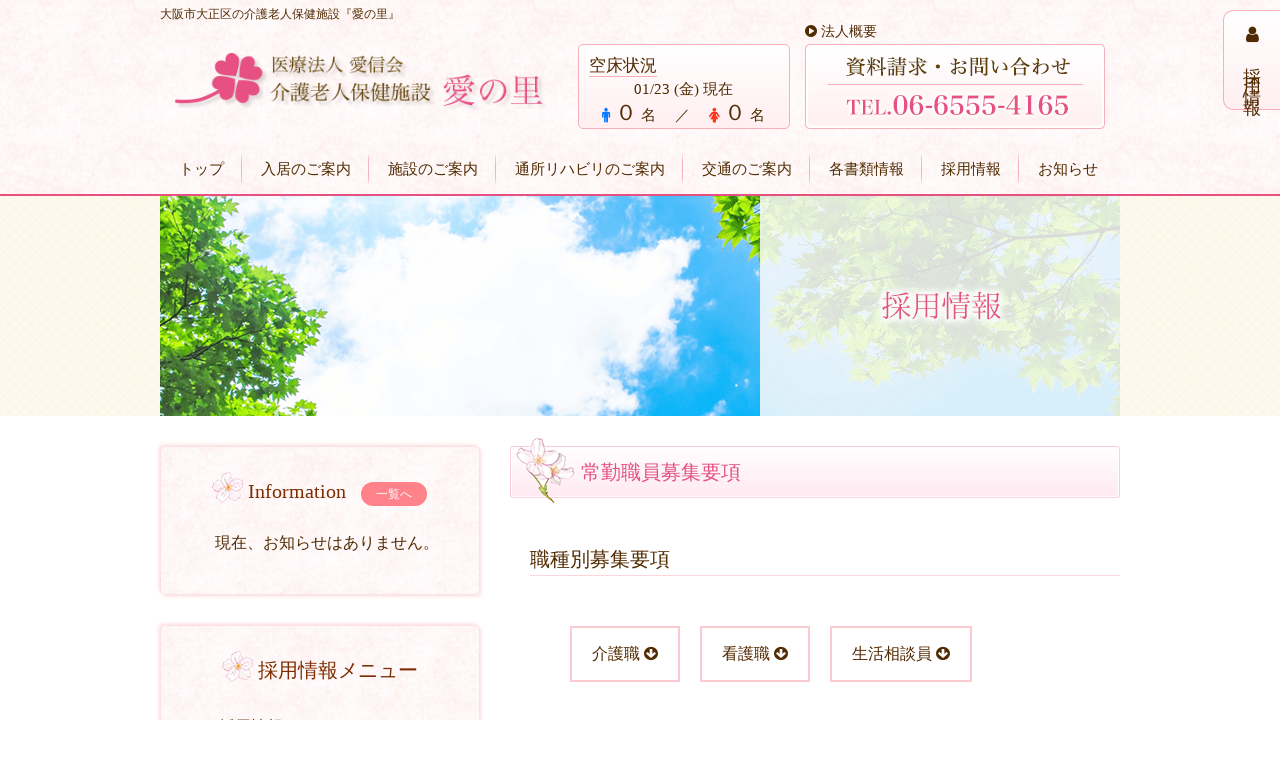

--- FILE ---
content_type: text/html; charset=UTF-8
request_url: http://ainosato-kaigo.com/recruit/full/
body_size: 14950
content:
<!DOCTYPE html>
<html dir="ltr" lang="ja" prefix="og: https://ogp.me/ns#">
<head>
	<meta charset="UTF-8">
	<meta name="viewport" content="width=device-width, initial-scale=1">
	<link rel="profile" href="http://gmpg.org/xfn/11">
		<!-- Google Tag Manager -->
<script>(function(w,d,s,l,i){w[l]=w[l]||[];w[l].push({'gtm.start':
new Date().getTime(),event:'gtm.js'});var f=d.getElementsByTagName(s)[0],
j=d.createElement(s),dl=l!='dataLayer'?'&l='+l:'';j.async=true;j.src=
'https://www.googletagmanager.com/gtm.js?id='+i+dl;f.parentNode.insertBefore(j,f);
})(window,document,'script','dataLayer','GTM-M79J62Z');</script>
<!-- End Google Tag Manager -->
	<title>常勤職員募集要項 | 医療法人愛信会 介護老人保健施設 愛の里</title>

		<!-- All in One SEO 4.6.1.1 - aioseo.com -->
		<meta name="robots" content="max-image-preview:large" />
		<link rel="canonical" href="http://ainosato-kaigo.com/recruit/full/" />
		<meta name="generator" content="All in One SEO (AIOSEO) 4.6.1.1" />
		<meta property="og:locale" content="ja_JP" />
		<meta property="og:site_name" content="医療法人愛信会 介護老人保健施設 愛の里 | 大阪市大正区の介護老人保健施設『愛の里』" />
		<meta property="og:type" content="activity" />
		<meta property="og:title" content="常勤職員募集要項 | 医療法人愛信会 介護老人保健施設 愛の里" />
		<meta property="og:url" content="http://ainosato-kaigo.com/recruit/full/" />
		<meta name="twitter:card" content="summary" />
		<meta name="twitter:title" content="常勤職員募集要項 | 医療法人愛信会 介護老人保健施設 愛の里" />
		<script type="application/ld+json" class="aioseo-schema">
			{"@context":"https:\/\/schema.org","@graph":[{"@type":"BreadcrumbList","@id":"http:\/\/ainosato-kaigo.com\/recruit\/full\/#breadcrumblist","itemListElement":[{"@type":"ListItem","@id":"http:\/\/ainosato-kaigo.com\/#listItem","position":1,"name":"\u5bb6","item":"http:\/\/ainosato-kaigo.com\/","nextItem":"http:\/\/ainosato-kaigo.com\/recruit\/#listItem"},{"@type":"ListItem","@id":"http:\/\/ainosato-kaigo.com\/recruit\/#listItem","position":2,"name":"\u63a1\u7528\u60c5\u5831","item":"http:\/\/ainosato-kaigo.com\/recruit\/","nextItem":"http:\/\/ainosato-kaigo.com\/recruit\/full\/#listItem","previousItem":"http:\/\/ainosato-kaigo.com\/#listItem"},{"@type":"ListItem","@id":"http:\/\/ainosato-kaigo.com\/recruit\/full\/#listItem","position":3,"name":"\u5e38\u52e4\u8077\u54e1\u52df\u96c6\u8981\u9805","previousItem":"http:\/\/ainosato-kaigo.com\/recruit\/#listItem"}]},{"@type":"Organization","@id":"http:\/\/ainosato-kaigo.com\/#organization","name":"\u533b\u7642\u6cd5\u4eba\u611b\u4fe1\u4f1a \u4ecb\u8b77\u8001\u4eba\u4fdd\u5065\u65bd\u8a2d \u611b\u306e\u91cc","url":"http:\/\/ainosato-kaigo.com\/"},{"@type":"WebPage","@id":"http:\/\/ainosato-kaigo.com\/recruit\/full\/#webpage","url":"http:\/\/ainosato-kaigo.com\/recruit\/full\/","name":"\u5e38\u52e4\u8077\u54e1\u52df\u96c6\u8981\u9805 | \u533b\u7642\u6cd5\u4eba\u611b\u4fe1\u4f1a \u4ecb\u8b77\u8001\u4eba\u4fdd\u5065\u65bd\u8a2d \u611b\u306e\u91cc","inLanguage":"ja","isPartOf":{"@id":"http:\/\/ainosato-kaigo.com\/#website"},"breadcrumb":{"@id":"http:\/\/ainosato-kaigo.com\/recruit\/full\/#breadcrumblist"},"image":{"@type":"ImageObject","url":"http:\/\/ainosato-kaigo.com\/wp-content\/uploads\/2019\/10\/subvisu-recruit.png","@id":"http:\/\/ainosato-kaigo.com\/recruit\/full\/#mainImage","width":960,"height":220},"primaryImageOfPage":{"@id":"http:\/\/ainosato-kaigo.com\/recruit\/full\/#mainImage"},"datePublished":"2019-11-21T09:44:43+09:00","dateModified":"2019-11-22T10:19:40+09:00"},{"@type":"WebSite","@id":"http:\/\/ainosato-kaigo.com\/#website","url":"http:\/\/ainosato-kaigo.com\/","name":"\u533b\u7642\u6cd5\u4eba\u611b\u4fe1\u4f1a \u4ecb\u8b77\u8001\u4eba\u4fdd\u5065\u65bd\u8a2d \u611b\u306e\u91cc","description":"\u5927\u962a\u5e02\u5927\u6b63\u533a\u306e\u4ecb\u8b77\u8001\u4eba\u4fdd\u5065\u65bd\u8a2d\u300e\u611b\u306e\u91cc\u300f","inLanguage":"ja","publisher":{"@id":"http:\/\/ainosato-kaigo.com\/#organization"}}]}
		</script>
		<!-- All in One SEO -->

<link rel='dns-prefetch' href='//ajax.googleapis.com' />
<link rel='dns-prefetch' href='//code.jquery.com' />
<link rel='dns-prefetch' href='//fonts.googleapis.com' />
<link rel="alternate" type="application/rss+xml" title="医療法人愛信会 介護老人保健施設 愛の里 &raquo; フィード" href="http://ainosato-kaigo.com/feed/" />
<link rel="alternate" type="application/rss+xml" title="医療法人愛信会 介護老人保健施設 愛の里 &raquo; コメントフィード" href="http://ainosato-kaigo.com/comments/feed/" />
		<!-- This site uses the Google Analytics by ExactMetrics plugin v7.26.0 - Using Analytics tracking - https://www.exactmetrics.com/ -->
		<!-- Note: ExactMetrics is not currently configured on this site. The site owner needs to authenticate with Google Analytics in the ExactMetrics settings panel. -->
					<!-- No tracking code set -->
				<!-- / Google Analytics by ExactMetrics -->
		<script type="text/javascript">
window._wpemojiSettings = {"baseUrl":"https:\/\/s.w.org\/images\/core\/emoji\/14.0.0\/72x72\/","ext":".png","svgUrl":"https:\/\/s.w.org\/images\/core\/emoji\/14.0.0\/svg\/","svgExt":".svg","source":{"concatemoji":"http:\/\/ainosato-kaigo.com\/wp-includes\/js\/wp-emoji-release.min.js"}};
/*! This file is auto-generated */
!function(i,n){var o,s,e;function c(e){try{var t={supportTests:e,timestamp:(new Date).valueOf()};sessionStorage.setItem(o,JSON.stringify(t))}catch(e){}}function p(e,t,n){e.clearRect(0,0,e.canvas.width,e.canvas.height),e.fillText(t,0,0);var t=new Uint32Array(e.getImageData(0,0,e.canvas.width,e.canvas.height).data),r=(e.clearRect(0,0,e.canvas.width,e.canvas.height),e.fillText(n,0,0),new Uint32Array(e.getImageData(0,0,e.canvas.width,e.canvas.height).data));return t.every(function(e,t){return e===r[t]})}function u(e,t,n){switch(t){case"flag":return n(e,"\ud83c\udff3\ufe0f\u200d\u26a7\ufe0f","\ud83c\udff3\ufe0f\u200b\u26a7\ufe0f")?!1:!n(e,"\ud83c\uddfa\ud83c\uddf3","\ud83c\uddfa\u200b\ud83c\uddf3")&&!n(e,"\ud83c\udff4\udb40\udc67\udb40\udc62\udb40\udc65\udb40\udc6e\udb40\udc67\udb40\udc7f","\ud83c\udff4\u200b\udb40\udc67\u200b\udb40\udc62\u200b\udb40\udc65\u200b\udb40\udc6e\u200b\udb40\udc67\u200b\udb40\udc7f");case"emoji":return!n(e,"\ud83e\udef1\ud83c\udffb\u200d\ud83e\udef2\ud83c\udfff","\ud83e\udef1\ud83c\udffb\u200b\ud83e\udef2\ud83c\udfff")}return!1}function f(e,t,n){var r="undefined"!=typeof WorkerGlobalScope&&self instanceof WorkerGlobalScope?new OffscreenCanvas(300,150):i.createElement("canvas"),a=r.getContext("2d",{willReadFrequently:!0}),o=(a.textBaseline="top",a.font="600 32px Arial",{});return e.forEach(function(e){o[e]=t(a,e,n)}),o}function t(e){var t=i.createElement("script");t.src=e,t.defer=!0,i.head.appendChild(t)}"undefined"!=typeof Promise&&(o="wpEmojiSettingsSupports",s=["flag","emoji"],n.supports={everything:!0,everythingExceptFlag:!0},e=new Promise(function(e){i.addEventListener("DOMContentLoaded",e,{once:!0})}),new Promise(function(t){var n=function(){try{var e=JSON.parse(sessionStorage.getItem(o));if("object"==typeof e&&"number"==typeof e.timestamp&&(new Date).valueOf()<e.timestamp+604800&&"object"==typeof e.supportTests)return e.supportTests}catch(e){}return null}();if(!n){if("undefined"!=typeof Worker&&"undefined"!=typeof OffscreenCanvas&&"undefined"!=typeof URL&&URL.createObjectURL&&"undefined"!=typeof Blob)try{var e="postMessage("+f.toString()+"("+[JSON.stringify(s),u.toString(),p.toString()].join(",")+"));",r=new Blob([e],{type:"text/javascript"}),a=new Worker(URL.createObjectURL(r),{name:"wpTestEmojiSupports"});return void(a.onmessage=function(e){c(n=e.data),a.terminate(),t(n)})}catch(e){}c(n=f(s,u,p))}t(n)}).then(function(e){for(var t in e)n.supports[t]=e[t],n.supports.everything=n.supports.everything&&n.supports[t],"flag"!==t&&(n.supports.everythingExceptFlag=n.supports.everythingExceptFlag&&n.supports[t]);n.supports.everythingExceptFlag=n.supports.everythingExceptFlag&&!n.supports.flag,n.DOMReady=!1,n.readyCallback=function(){n.DOMReady=!0}}).then(function(){return e}).then(function(){var e;n.supports.everything||(n.readyCallback(),(e=n.source||{}).concatemoji?t(e.concatemoji):e.wpemoji&&e.twemoji&&(t(e.twemoji),t(e.wpemoji)))}))}((window,document),window._wpemojiSettings);
</script>
<style type="text/css">
img.wp-smiley,
img.emoji {
	display: inline !important;
	border: none !important;
	box-shadow: none !important;
	height: 1em !important;
	width: 1em !important;
	margin: 0 0.07em !important;
	vertical-align: -0.1em !important;
	background: none !important;
	padding: 0 !important;
}
</style>
	<link rel='stylesheet' id='sbi_styles-css' href='http://ainosato-kaigo.com/wp-content/plugins/instagram-feed/css/sbi-styles.min.css' type='text/css' media='all' />
<link rel='stylesheet' id='wp-block-library-css' href='http://ainosato-kaigo.com/wp-includes/css/dist/block-library/style.min.css' type='text/css' media='all' />
<style id='classic-theme-styles-inline-css' type='text/css'>
/*! This file is auto-generated */
.wp-block-button__link{color:#fff;background-color:#32373c;border-radius:9999px;box-shadow:none;text-decoration:none;padding:calc(.667em + 2px) calc(1.333em + 2px);font-size:1.125em}.wp-block-file__button{background:#32373c;color:#fff;text-decoration:none}
</style>
<style id='global-styles-inline-css' type='text/css'>
body{--wp--preset--color--black: #000000;--wp--preset--color--cyan-bluish-gray: #abb8c3;--wp--preset--color--white: #ffffff;--wp--preset--color--pale-pink: #f78da7;--wp--preset--color--vivid-red: #cf2e2e;--wp--preset--color--luminous-vivid-orange: #ff6900;--wp--preset--color--luminous-vivid-amber: #fcb900;--wp--preset--color--light-green-cyan: #7bdcb5;--wp--preset--color--vivid-green-cyan: #00d084;--wp--preset--color--pale-cyan-blue: #8ed1fc;--wp--preset--color--vivid-cyan-blue: #0693e3;--wp--preset--color--vivid-purple: #9b51e0;--wp--preset--gradient--vivid-cyan-blue-to-vivid-purple: linear-gradient(135deg,rgba(6,147,227,1) 0%,rgb(155,81,224) 100%);--wp--preset--gradient--light-green-cyan-to-vivid-green-cyan: linear-gradient(135deg,rgb(122,220,180) 0%,rgb(0,208,130) 100%);--wp--preset--gradient--luminous-vivid-amber-to-luminous-vivid-orange: linear-gradient(135deg,rgba(252,185,0,1) 0%,rgba(255,105,0,1) 100%);--wp--preset--gradient--luminous-vivid-orange-to-vivid-red: linear-gradient(135deg,rgba(255,105,0,1) 0%,rgb(207,46,46) 100%);--wp--preset--gradient--very-light-gray-to-cyan-bluish-gray: linear-gradient(135deg,rgb(238,238,238) 0%,rgb(169,184,195) 100%);--wp--preset--gradient--cool-to-warm-spectrum: linear-gradient(135deg,rgb(74,234,220) 0%,rgb(151,120,209) 20%,rgb(207,42,186) 40%,rgb(238,44,130) 60%,rgb(251,105,98) 80%,rgb(254,248,76) 100%);--wp--preset--gradient--blush-light-purple: linear-gradient(135deg,rgb(255,206,236) 0%,rgb(152,150,240) 100%);--wp--preset--gradient--blush-bordeaux: linear-gradient(135deg,rgb(254,205,165) 0%,rgb(254,45,45) 50%,rgb(107,0,62) 100%);--wp--preset--gradient--luminous-dusk: linear-gradient(135deg,rgb(255,203,112) 0%,rgb(199,81,192) 50%,rgb(65,88,208) 100%);--wp--preset--gradient--pale-ocean: linear-gradient(135deg,rgb(255,245,203) 0%,rgb(182,227,212) 50%,rgb(51,167,181) 100%);--wp--preset--gradient--electric-grass: linear-gradient(135deg,rgb(202,248,128) 0%,rgb(113,206,126) 100%);--wp--preset--gradient--midnight: linear-gradient(135deg,rgb(2,3,129) 0%,rgb(40,116,252) 100%);--wp--preset--font-size--small: 13px;--wp--preset--font-size--medium: 20px;--wp--preset--font-size--large: 36px;--wp--preset--font-size--x-large: 42px;--wp--preset--spacing--20: 0.44rem;--wp--preset--spacing--30: 0.67rem;--wp--preset--spacing--40: 1rem;--wp--preset--spacing--50: 1.5rem;--wp--preset--spacing--60: 2.25rem;--wp--preset--spacing--70: 3.38rem;--wp--preset--spacing--80: 5.06rem;--wp--preset--shadow--natural: 6px 6px 9px rgba(0, 0, 0, 0.2);--wp--preset--shadow--deep: 12px 12px 50px rgba(0, 0, 0, 0.4);--wp--preset--shadow--sharp: 6px 6px 0px rgba(0, 0, 0, 0.2);--wp--preset--shadow--outlined: 6px 6px 0px -3px rgba(255, 255, 255, 1), 6px 6px rgba(0, 0, 0, 1);--wp--preset--shadow--crisp: 6px 6px 0px rgba(0, 0, 0, 1);}:where(.is-layout-flex){gap: 0.5em;}:where(.is-layout-grid){gap: 0.5em;}body .is-layout-flow > .alignleft{float: left;margin-inline-start: 0;margin-inline-end: 2em;}body .is-layout-flow > .alignright{float: right;margin-inline-start: 2em;margin-inline-end: 0;}body .is-layout-flow > .aligncenter{margin-left: auto !important;margin-right: auto !important;}body .is-layout-constrained > .alignleft{float: left;margin-inline-start: 0;margin-inline-end: 2em;}body .is-layout-constrained > .alignright{float: right;margin-inline-start: 2em;margin-inline-end: 0;}body .is-layout-constrained > .aligncenter{margin-left: auto !important;margin-right: auto !important;}body .is-layout-constrained > :where(:not(.alignleft):not(.alignright):not(.alignfull)){max-width: var(--wp--style--global--content-size);margin-left: auto !important;margin-right: auto !important;}body .is-layout-constrained > .alignwide{max-width: var(--wp--style--global--wide-size);}body .is-layout-flex{display: flex;}body .is-layout-flex{flex-wrap: wrap;align-items: center;}body .is-layout-flex > *{margin: 0;}body .is-layout-grid{display: grid;}body .is-layout-grid > *{margin: 0;}:where(.wp-block-columns.is-layout-flex){gap: 2em;}:where(.wp-block-columns.is-layout-grid){gap: 2em;}:where(.wp-block-post-template.is-layout-flex){gap: 1.25em;}:where(.wp-block-post-template.is-layout-grid){gap: 1.25em;}.has-black-color{color: var(--wp--preset--color--black) !important;}.has-cyan-bluish-gray-color{color: var(--wp--preset--color--cyan-bluish-gray) !important;}.has-white-color{color: var(--wp--preset--color--white) !important;}.has-pale-pink-color{color: var(--wp--preset--color--pale-pink) !important;}.has-vivid-red-color{color: var(--wp--preset--color--vivid-red) !important;}.has-luminous-vivid-orange-color{color: var(--wp--preset--color--luminous-vivid-orange) !important;}.has-luminous-vivid-amber-color{color: var(--wp--preset--color--luminous-vivid-amber) !important;}.has-light-green-cyan-color{color: var(--wp--preset--color--light-green-cyan) !important;}.has-vivid-green-cyan-color{color: var(--wp--preset--color--vivid-green-cyan) !important;}.has-pale-cyan-blue-color{color: var(--wp--preset--color--pale-cyan-blue) !important;}.has-vivid-cyan-blue-color{color: var(--wp--preset--color--vivid-cyan-blue) !important;}.has-vivid-purple-color{color: var(--wp--preset--color--vivid-purple) !important;}.has-black-background-color{background-color: var(--wp--preset--color--black) !important;}.has-cyan-bluish-gray-background-color{background-color: var(--wp--preset--color--cyan-bluish-gray) !important;}.has-white-background-color{background-color: var(--wp--preset--color--white) !important;}.has-pale-pink-background-color{background-color: var(--wp--preset--color--pale-pink) !important;}.has-vivid-red-background-color{background-color: var(--wp--preset--color--vivid-red) !important;}.has-luminous-vivid-orange-background-color{background-color: var(--wp--preset--color--luminous-vivid-orange) !important;}.has-luminous-vivid-amber-background-color{background-color: var(--wp--preset--color--luminous-vivid-amber) !important;}.has-light-green-cyan-background-color{background-color: var(--wp--preset--color--light-green-cyan) !important;}.has-vivid-green-cyan-background-color{background-color: var(--wp--preset--color--vivid-green-cyan) !important;}.has-pale-cyan-blue-background-color{background-color: var(--wp--preset--color--pale-cyan-blue) !important;}.has-vivid-cyan-blue-background-color{background-color: var(--wp--preset--color--vivid-cyan-blue) !important;}.has-vivid-purple-background-color{background-color: var(--wp--preset--color--vivid-purple) !important;}.has-black-border-color{border-color: var(--wp--preset--color--black) !important;}.has-cyan-bluish-gray-border-color{border-color: var(--wp--preset--color--cyan-bluish-gray) !important;}.has-white-border-color{border-color: var(--wp--preset--color--white) !important;}.has-pale-pink-border-color{border-color: var(--wp--preset--color--pale-pink) !important;}.has-vivid-red-border-color{border-color: var(--wp--preset--color--vivid-red) !important;}.has-luminous-vivid-orange-border-color{border-color: var(--wp--preset--color--luminous-vivid-orange) !important;}.has-luminous-vivid-amber-border-color{border-color: var(--wp--preset--color--luminous-vivid-amber) !important;}.has-light-green-cyan-border-color{border-color: var(--wp--preset--color--light-green-cyan) !important;}.has-vivid-green-cyan-border-color{border-color: var(--wp--preset--color--vivid-green-cyan) !important;}.has-pale-cyan-blue-border-color{border-color: var(--wp--preset--color--pale-cyan-blue) !important;}.has-vivid-cyan-blue-border-color{border-color: var(--wp--preset--color--vivid-cyan-blue) !important;}.has-vivid-purple-border-color{border-color: var(--wp--preset--color--vivid-purple) !important;}.has-vivid-cyan-blue-to-vivid-purple-gradient-background{background: var(--wp--preset--gradient--vivid-cyan-blue-to-vivid-purple) !important;}.has-light-green-cyan-to-vivid-green-cyan-gradient-background{background: var(--wp--preset--gradient--light-green-cyan-to-vivid-green-cyan) !important;}.has-luminous-vivid-amber-to-luminous-vivid-orange-gradient-background{background: var(--wp--preset--gradient--luminous-vivid-amber-to-luminous-vivid-orange) !important;}.has-luminous-vivid-orange-to-vivid-red-gradient-background{background: var(--wp--preset--gradient--luminous-vivid-orange-to-vivid-red) !important;}.has-very-light-gray-to-cyan-bluish-gray-gradient-background{background: var(--wp--preset--gradient--very-light-gray-to-cyan-bluish-gray) !important;}.has-cool-to-warm-spectrum-gradient-background{background: var(--wp--preset--gradient--cool-to-warm-spectrum) !important;}.has-blush-light-purple-gradient-background{background: var(--wp--preset--gradient--blush-light-purple) !important;}.has-blush-bordeaux-gradient-background{background: var(--wp--preset--gradient--blush-bordeaux) !important;}.has-luminous-dusk-gradient-background{background: var(--wp--preset--gradient--luminous-dusk) !important;}.has-pale-ocean-gradient-background{background: var(--wp--preset--gradient--pale-ocean) !important;}.has-electric-grass-gradient-background{background: var(--wp--preset--gradient--electric-grass) !important;}.has-midnight-gradient-background{background: var(--wp--preset--gradient--midnight) !important;}.has-small-font-size{font-size: var(--wp--preset--font-size--small) !important;}.has-medium-font-size{font-size: var(--wp--preset--font-size--medium) !important;}.has-large-font-size{font-size: var(--wp--preset--font-size--large) !important;}.has-x-large-font-size{font-size: var(--wp--preset--font-size--x-large) !important;}
.wp-block-navigation a:where(:not(.wp-element-button)){color: inherit;}
:where(.wp-block-post-template.is-layout-flex){gap: 1.25em;}:where(.wp-block-post-template.is-layout-grid){gap: 1.25em;}
:where(.wp-block-columns.is-layout-flex){gap: 2em;}:where(.wp-block-columns.is-layout-grid){gap: 2em;}
.wp-block-pullquote{font-size: 1.5em;line-height: 1.6;}
</style>
<link rel='stylesheet' id='tinyjpfont-styles-css' href='http://ainosato-kaigo.com/wp-content/plugins/japanese-font-for-tinymce/addfont.css' type='text/css' media='all' />
<link rel='stylesheet' id='isenoriginal-style-css' href='http://ainosato-kaigo.com/wp-content/themes/isenoriginal/style.css' type='text/css' media='all' />
<link rel='stylesheet' id='bootstrap-css' href='http://ainosato-kaigo.com/wp-content/themes/isenoriginal/css/bootstrap.css' type='text/css' media='all' />
<link rel='stylesheet' id='fancybox-css' href='http://ainosato-kaigo.com/wp-content/themes/isenoriginal/js/fancybox/jquery.fancybox.css' type='text/css' media='all' />
<link rel='stylesheet' id='flexslider-css' href='http://ainosato-kaigo.com/wp-content/themes/isenoriginal/js/flexslider/flexslider.css' type='text/css' media='all' />
<link rel='stylesheet' id='font-awesome.min-css' href='http://ainosato-kaigo.com/wp-content/themes/isenoriginal/css/font-awesome.min.css' type='text/css' media='all' />
<link rel='stylesheet' id='isenoriginal-main-css' href='http://ainosato-kaigo.com/wp-content/themes/isenoriginal/css/main.css' type='text/css' media='all' />
<link rel='stylesheet' id='mplus1p-css' href='https://fonts.googleapis.com/earlyaccess/mplus1p.css' type='text/css' media='all' />
<link rel='stylesheet' id='hannari-css' href='https://fonts.googleapis.com/earlyaccess/hannari.css' type='text/css' media='all' />
<link rel='stylesheet' id='roundedmplus1c-css' href='https://fonts.googleapis.com/earlyaccess/roundedmplus1c.css' type='text/css' media='all' />
<script type='text/javascript' src='https://ajax.googleapis.com/ajax/libs/jquery/3.6.3/jquery.min.js' id='jquery-js'></script>
<link rel="https://api.w.org/" href="http://ainosato-kaigo.com/wp-json/" /><link rel="alternate" type="application/json" href="http://ainosato-kaigo.com/wp-json/wp/v2/pages/350" /><link rel="alternate" type="application/json+oembed" href="http://ainosato-kaigo.com/wp-json/oembed/1.0/embed?url=http%3A%2F%2Fainosato-kaigo.com%2Frecruit%2Ffull%2F" />
<link rel="alternate" type="text/xml+oembed" href="http://ainosato-kaigo.com/wp-json/oembed/1.0/embed?url=http%3A%2F%2Fainosato-kaigo.com%2Frecruit%2Ffull%2F&#038;format=xml" />
<style type="text/css">.recentcomments a{display:inline !important;padding:0 !important;margin:0 !important;}</style><link rel="icon" href="http://ainosato-kaigo.com/wp-content/uploads/2023/07/cropped-siteaicon-32x32.png" sizes="32x32" />
<link rel="icon" href="http://ainosato-kaigo.com/wp-content/uploads/2023/07/cropped-siteaicon-192x192.png" sizes="192x192" />
<link rel="apple-touch-icon" href="http://ainosato-kaigo.com/wp-content/uploads/2023/07/cropped-siteaicon-180x180.png" />
<meta name="msapplication-TileImage" content="http://ainosato-kaigo.com/wp-content/uploads/2023/07/cropped-siteaicon-270x270.png" />
</head>
<body class="page-template page-template-page-notitle page-template-page-notitle-php page page-id-350 page-child parent-pageid-294">
	<!-- Google Tag Manager (noscript) -->
<noscript><iframe src="https://www.googletagmanager.com/ns.html?id=GTM-M79J62Z"
height="0" width="0" style="display:none;visibility:hidden"></iframe></noscript>
<!-- End Google Tag Manager (noscript) -->

	<!-- container -->
	<div id="container" class="page-full">

		<!-- #header -->
		<header id="header">

			<!-- .header -->
			<div class="header" role="banner">

				<!-- サイトの説明部分 -->
				<div class="header-description border-main">
					<p>大阪市大正区の介護老人保健施設『愛の里』</p>
				</div>
				<!-- //サイトの説明部分 -->

				<div class="row">

					<!-- サイトのタイトル部分 -->
					<div class="header-title col-md-8 col-sx-7 col-xs-8 col-xxs-12">

						
							<!-- site_title -->
							<h1 class="site-title">
								<a href='http://ainosato-kaigo.com' title='大阪市大正区の介護老人保健施設『愛の里』' rel='home'>
									<img src="http://ainosato-kaigo.com/wp-content/uploads/2017/12/ainosato-logo.png" height="67" width="427" alt="" />
								</a>
							</h1>
							<!-- //site_title -->

							
					</div>
					<!-- //サイトのタイトル部分 -->

					
					<div class="header-common col-md-4 col-sx-5 col-xs-4 col-xxs-12">
																			<div class="empty_floor_erea display_pc">
							<p class="empty_floor_title">空床状況</p>
							<p class="empty_floor_day">
								01/23								(金) 現在								</p>
							<p class="empty_floor_people">
								<i class="fa fa-male" aria-hidden="true"></i>
																									<span>０</span> 名
																　／　
								<i class="fa fa-female" aria-hidden="true"></i>
																									<span>０</span> 名
															</p>
						</div>
																				<div class="header-tel">
							<p><a href="http://ainosato-kaigo.com/corporate-profile/"><i class="fa fa-play-circle" aria-hidden="true"></i> 法人概要</a></p>
							<a href="tel:06-6555-4165" target="_blank" title="06-6555-4165"><img src="http://ainosato-kaigo.com/wp-content/uploads/2017/12/header-contact.png" /></a>						</div>
						</div>
						<!-- //header-common -->
						
					</div>

				</div>

				<!-- //.header -->

				
						<!-- nav -->
						<div class="header-gnav">
						<nav>
							<div class="navbar-header">
								<button type="button" class="navbar-toggle" data-toggle="collapse" data-target="#gnavi">
									<span>MENU</span>
									<i class="fa fa-bars fa-lg"></i>
								</button>
								</div>
							<div id="gnavi" class="collapse navbar-collapse"><ul class="header-nav"><li><a href="http://ainosato-kaigo.com/">トップ</a></li>
<li><a href="http://ainosato-kaigo.com/nyukyo/">入居のご案内</a></li>
<li><a href="http://ainosato-kaigo.com/facility/">施設のご案内</a></li>
<li><a href="http://ainosato-kaigo.com/dayservice/">通所リハビリのご案内</a></li>
<li><a href="http://ainosato-kaigo.com/access/">交通のご案内</a></li>
<li><a href="http://ainosato-kaigo.com/document/">各書類情報</a></li>
<li><a href="http://ainosato-kaigo.com/recruit/">採用情報</a></li>
<li><a href="http://ainosato-kaigo.com/news/">お知らせ</a></li>
</ul>
								</div>
							</nav>
							</div>
							<!-- //nav -->
				</header>
				<!-- //header -->


				<div class="subvisu"><h2><img width="960" height="220" src="http://ainosato-kaigo.com/wp-content/uploads/2019/10/subvisu-recruit.png" class="attachment-subvisu size-subvisu wp-post-image" alt="" decoding="async" fetchpriority="high" srcset="http://ainosato-kaigo.com/wp-content/uploads/2019/10/subvisu-recruit.png 960w, http://ainosato-kaigo.com/wp-content/uploads/2019/10/subvisu-recruit-300x69.png 300w, http://ainosato-kaigo.com/wp-content/uploads/2019/10/subvisu-recruit-768x176.png 768w" sizes="(max-width: 960px) 100vw, 960px" /></h2></div>
				
				<!-- contents -->
				<div id="contents" class="contents row">

															<div class="empty_floor_erea display_sp">
							<p class="empty_floor_title">空床状況</p>
							<p class="empty_floor_day">
								01/23								(金) 現在								</p>
							<p class="empty_floor_people">
								<i class="fa fa-male" aria-hidden="true"></i>
																									<span>０</span> 名
																　／　
								<i class="fa fa-female" aria-hidden="true"></i>
																									<span>０</span> 名
															</p>
						</div>
													

						<div class="header_btn_area display_pc">
							<div class="header_btn">
								<a href="http://ainosato-kaigo.com/recruit/"><i class="fa fa-user" aria-hidden="true"></i> 採用情報</a>
							</div><!-- header_btn -->
						</div><!-- header_btn_area -->

						<div class="header_btn_area display_sp">
							<div class="header_btn">
								<a href="http://ainosato-kaigo.com/recruit/"><i class="fa fa-user" aria-hidden="true"></i> 採用情報</a>
							</div><!-- header_btn -->
							<div class="header_btn">
								<a href="http://ainosato-kaigo.com/news/"><i class="fa fa-file-text" aria-hidden="true"></i> おしらせ</a>
							</div><!-- header_btn -->
						</div><!-- header_btn_area -->

<!--main-->
	<div id="main" class="col-md-8 col-sm-8 col-xs-12">

					<!-- post-wrap -->
			<div class="post-wrap">
									<article class="post section post-350 page type-page status-publish has-post-thumbnail hentry">

						<div class="entry-content clearfix">
														<div id="recruit" class="recruit default">
<div class="wrap">
<h3 class="page-title">常勤職員募集要項</h3>
<div id="workplace-box" class="one-box">
<h4>職種別募集要項</h4>
<div class="boshu-top">
<ul>
<li><a href="#kaigo">介護職 <i class="fa fa-arrow-circle-down"></i></a></li>
<li><a href="#kango">看護職 <i class="fa fa-arrow-circle-down"></i></a></li>
<li><a href="#seikatsu">生活相談員 <i class="fa fa-arrow-circle-down"></i></a></li>
</ul>
<p><a href="http://ainosato-kaigo.com/recruit/part/"><img decoding="async" class="alignnone size-full wp-image-361" title="" src="http://ainosato-kaigo.com/wp-content/uploads/2019/10/partbanner.jpg" alt="" width="600" height="120" srcset="http://ainosato-kaigo.com/wp-content/uploads/2019/10/partbanner.jpg 600w, http://ainosato-kaigo.com/wp-content/uploads/2019/10/partbanner-300x60.jpg 300w" sizes="(max-width: 600px) 100vw, 600px" /></a></p>
</div>
<div class="shokushu-wrap">
<h5 id="kaigo" class="shokushu"><span class="">介護職（常勤）</span></h5>
<table>
<tbody>
<tr>
<th>資　格</th>
<td>
<p>介護福祉士、ヘルパー２級以上</p>
<p class="emphasis-red">※これから資格取得をお考えの方、遠慮なくご相談ください。</p>
</td>
</tr>
<tr>
<th>給　与<br />
 （下記記載諸手当込）</th>
<td>スタッフ　　225,000円〜（介護福祉士の場合、夜勤5回含む）<br />
※他事業所からの転職歓迎。前職給与考慮します。</td>
</tr>
<tr>
<th>諸手当</th>
<td>職務手当、資格手当、役職手当（役職者のみ）<br />
 皆勤手当、夜勤手当</td>
</tr>
<tr>
<th>勤務時間</th>
<td>①7:30〜16:30　②9:00〜18:00　③10:30〜19:30<br />
 ④16:30〜10:30</td>
</tr>
<tr>
<th>福利厚生</th>
<td>雇用保険/労災保険/健康保険/厚生年金/退職金共済</td>
</tr>
</tbody>
</table>
</div>
<div class="shokushu-wrap">
<h5 id="kango" class="shokushu"><span class="">看護職（常勤）</span></h5>
<table>
<tbody>
<tr>
<th>資　格</th>
<td>正看護師・准看護師</td>
</tr>
<tr>
<th>給　与<br />
 （下記記載諸手当込）</th>
<td>スタッフ（正）263,000円〜、（准）253,000円〜</td>
</tr>
<tr>
<th>諸手当</th>
<td>職務手当、資格手当、役職手当（役職者のみ）<br />
 皆勤手当、夜勤手当</td>
</tr>
<tr>
<th>勤務時間</th>
<td>9:00〜18:00</td>
</tr>
<tr>
<th>福利厚生</th>
<td>雇用保険/労災保険/健康保険/厚生年金/退職金共済</td>
</tr>
</tbody>
</table>
</div>
<div class="shokushu-wrap">
<h5 id="seikatsu" class="shokushu"><span class="">生活相談員（常勤）</span></h5>
<table>
<tbody>
<tr>
<th>資　格</th>
<td>社会福祉主事任用資格等</td>
</tr>
<tr>
<th>給　与<br />
 （下記記載諸手当込）</th>
<td>220,000円〜<br />
（他事業所からの転職者歓迎。前職給与考慮します）</td>
</tr>
<tr>
<th>諸手当</th>
<td>職務手当、資格手当、皆勤手当</td>
</tr>
<tr>
<th>勤務時間</th>
<td>9:00〜18:00</td>
</tr>
<tr>
<th>福利厚生</th>
<td>雇用保険/労災保険/健康保険/厚生年金/退職金共済</td>
</tr>
</tbody>
</table>
</div>
</div>
<div class="entry-form">
<p class="link-btn"><a href="http://ainosato-kaigo.com/recruit/entryform/"><span class="">採用エントリーフォーム</span></a></p>
<div class="recruit-contact">
<p class="recruit-tel-ttl">採用に関するお問い合わせはこちらまで</p>
<p class="recruit-tel">介護老人保健施設「愛の里」<span class=""><a href="tel:0665554165">06-6555-4165</a></span></p>
<p class="pc-contact"><a href="http://ainosato-kaigo.com/contact/">パソコンからのお問い合わせはこちら</a></p>
</div>
</div>
</div>
</div>
						</div><!--entry-content-->

					</article>
					<!--section-->
											</div>
			<!-- //post-wrap -->

		

</div><!-- //main -->




<!-- sidebar -->
<div id="sidebar" class="sidebar-pc col-md-4 col-sm-4 col-xs-12">



<!-- /side news start-->
<aside>
	<div class="widget box shadow-pink">
	<h3 class="widget-title">Information<span class="ichiran-btn"><a href="http://ainosato-kaigo.com/news">一覧へ</a></span></h3>
	<div id="side-info" class="washi-box">
		<div>
			<dl>
														<dd class="no-post">現在、お知らせはありません。</dd>
									</dl>
							</div>
		</div>
	</div>
</aside>
<!-- /side news end-->


	
	<aside>
					<div class="widget box shadow-pink">
				<h3 class="widget-title"><span>採用情報メニュー</span></h3>
				<div class="recruit-menu">
					<ul>
						<li class="recruit-menu-ttl">
							<a href="http://ainosato-kaigo.com/recruit"><i class="fa fa-chevron-circle-right" aria-hidden="true"></i> 採用情報TOP</a>
						</li>
						<li>
							<a href="http://ainosato-kaigo.com/recruit#gaiyou"><i class="fa fa-level-up fa-rotate-90" aria-hidden="true"></i> 勤務先概要</a>
						</li>
						<li class="mg-bottom">
							<a href="http://ainosato-kaigo.com/recruit#youkou"><i class="fa fa-level-up fa-rotate-90" aria-hidden="true"></i> 募集要項</a>
						</li>
						<li class="recruit-menu-ttl">
							<a href="http://ainosato-kaigo.com/recruit/full"><i class="fa fa-chevron-circle-right" aria-hidden="true"></i> 常勤職員募集要項</a>
						</li>
						<li>
							<a href="http://ainosato-kaigo.com/recruit/full#kaigo"><i class="fa fa-level-up fa-rotate-90" aria-hidden="true"></i> 介護職</a>
						</li>
						<li>
							<a href="http://ainosato-kaigo.com/recruit/full#kango"><i class="fa fa-level-up fa-rotate-90" aria-hidden="true"></i> 看護職</a>
						</li>
						<li class="mg-bottom">
							<a href="http://ainosato-kaigo.com/recruit/full#seikatsu"><i class="fa fa-level-up fa-rotate-90" aria-hidden="true"></i> 生活相談員</a>
						</li>
						<li class="recruit-menu-ttl">
							<a href="http://ainosato-kaigo.com/recruit/part"><i class="fa fa-chevron-circle-right" aria-hidden="true"></i> 非常勤職員募集要項</a>
						</li>
						<li>
							<a href="http://ainosato-kaigo.com/recruit/part#kaigo"><i class="fa fa-level-up fa-rotate-90" aria-hidden="true"></i> 介護職</a>
						</li>
						<li class="mg-bottom">
							<a href="http://ainosato-kaigo.com/recruit/part#kango"><i class="fa fa-level-up fa-rotate-90" aria-hidden="true"></i> 看護職</a>
						</li>
						<li class="recruit-menu-ttl">
							<a href="http://ainosato-kaigo.com/recruit/entryform"><i class="fa fa-chevron-circle-right" aria-hidden="true"></i> エントリーフォーム</a>
						</li>
					</ul>
				</div>
			</div>
		
		<div class="widget box shadow-pink">
			<h3 class="widget-title"><span>お問い合わせ</span></h3>
			<p><span class="keytext">入居のご相談</span></p>
			<p><span class="keytext">施設のご案内</span></p>
			<p><span class="keytext">その他ご質問</span></p>
			<a href="tel:06-6555-4165"><img src="http://ainosato-kaigo.com/wp-content/themes/isenoriginal/img/common/dial.png" alt="tel:06-6555-4165"></a>
		</div>

		<div class="widget">
			<ul class="widget-banner row">
				<li class="col-md-12 col-sm-12 col-xs-6 col-xxs-12">
					<a href="http://ishimura225.la.coocan.jp/" title="医療法人 愛信会 石村整形外科">
						<img src="http://ainosato-kaigo.com/wp-content/themes/isenoriginal/img/banner/ishimuraseikei-banner.png" alt="医療法人 愛信会 石村整形外科" class="shadow-pink">
					</a>
				</li>
				<li class="col-md-12 col-sm-12 col-xs-6 col-xxs-12">
					<a href="http://tezukayama-kaigo.com/" title="医療法人 愛信会 介護付有料老人ホーム メディケアー帝塚山">
						<img src="http://ainosato-kaigo.com/wp-content/themes/isenoriginal/img/banner/tedukayama-banner.png" alt="医療法人 愛信会 介護付有料老人ホーム メディケアー帝塚山" class="shadow-pink">
					</a>
				</li>
				<li class="col-md-12 col-sm-12 col-xs-6 col-xxs-12">
					<a href="http://aishin-kaigo.com/" title="介護付有料老人ホーム メディケアー愛信">
						<img src="http://ainosato-kaigo.com/wp-content/themes/isenoriginal/img/banner/aishin-banner.png" alt="介護付有料老人ホーム メディケアー愛信" class="shadow-pink">
					</a>
				</li>
				<li class="col-md-12 col-sm-12 col-xs-6 col-xxs-12">
					<a href="http://www.yuunosato.com/" title="社会福祉法人裕信福祉会 特別養護老人ホーム 悠の里">
						<img src="http://ainosato-kaigo.com/wp-content/themes/isenoriginal/img/banner/yunosato-banner.png" alt="社会福祉法人裕信福祉会 特別養護老人ホーム 悠の里" class="shadow-pink">
					</a>
				</li>
			</ul>
		</div>
	</aside>

	<aside>
		<div class="widget-sns">
			<div class="widget-inner shadow-pink">
			<h3 class="widget-title"><span>生活の様子</span></h3>
			<div class="twitter-area">
				<h4 class="widget-title"><span><i class="fa fa-twitter" aria-hidden="true"></i> Twitter</span></h4>
				<a class="twitter-timeline" href="https://twitter.com/ainosato_taisho?ref_src=twsrc%5Etfw" data-height="400" data-chrome="noheader	nofooter">Tweets by ainosato_taisho</a> <script async src="https://platform.twitter.com/widgets.js" charset="utf-8"></script>
			</div>
			<div class="Instagram-area">
				<h4 class="widget-title"><span><i class="fa fa-instagram" aria-hidden="true"></i> Instagram</span></h4>
				
<div id="sb_instagram"  class="sbi sbi_mob_col_1 sbi_tab_col_2 sbi_col_2 sbi_width_resp" style="padding-bottom: 10px;width: 100%;" data-feedid="sbi_17841421793484051#4"  data-res="auto" data-cols="2" data-colsmobile="1" data-colstablet="2" data-num="4" data-nummobile="" data-item-padding="5" data-shortcode-atts="{}"  data-postid="350" data-locatornonce="7dac0ab7a4" data-sbi-flags="favorLocal">
	
    <div id="sbi_images"  style="gap: 10px;">
		<div class="sbi_item sbi_type_carousel sbi_new sbi_transition" id="sbi_18031476395008548" data-date="1725245713">
    <div class="sbi_photo_wrap">
        <a class="sbi_photo" href="https://www.instagram.com/p/C_ZhSmghM0b/" target="_blank" rel="noopener nofollow" data-full-res="https://scontent-nrt1-2.cdninstagram.com/v/t51.29350-15/458286443_1249268432735913_2662532604698348525_n.jpg?_nc_cat=101&#038;ccb=1-7&#038;_nc_sid=18de74&#038;_nc_ohc=1xuLd-DKCikQ7kNvgHUazQf&#038;_nc_zt=23&#038;_nc_ht=scontent-nrt1-2.cdninstagram.com&#038;edm=ANo9K5cEAAAA&#038;_nc_gid=ATIaFrBQik1Oq3psNH85s6X&#038;oh=00_AYD9sQxABJDf0yNmnfQJiCL_wNfZMU_IfdcgYm-f4Xx7yg&#038;oe=67566FB0" data-img-src-set="{&quot;d&quot;:&quot;https:\/\/scontent-nrt1-2.cdninstagram.com\/v\/t51.29350-15\/458286443_1249268432735913_2662532604698348525_n.jpg?_nc_cat=101&amp;ccb=1-7&amp;_nc_sid=18de74&amp;_nc_ohc=1xuLd-DKCikQ7kNvgHUazQf&amp;_nc_zt=23&amp;_nc_ht=scontent-nrt1-2.cdninstagram.com&amp;edm=ANo9K5cEAAAA&amp;_nc_gid=ATIaFrBQik1Oq3psNH85s6X&amp;oh=00_AYD9sQxABJDf0yNmnfQJiCL_wNfZMU_IfdcgYm-f4Xx7yg&amp;oe=67566FB0&quot;,&quot;150&quot;:&quot;https:\/\/scontent-nrt1-2.cdninstagram.com\/v\/t51.29350-15\/458286443_1249268432735913_2662532604698348525_n.jpg?_nc_cat=101&amp;ccb=1-7&amp;_nc_sid=18de74&amp;_nc_ohc=1xuLd-DKCikQ7kNvgHUazQf&amp;_nc_zt=23&amp;_nc_ht=scontent-nrt1-2.cdninstagram.com&amp;edm=ANo9K5cEAAAA&amp;_nc_gid=ATIaFrBQik1Oq3psNH85s6X&amp;oh=00_AYD9sQxABJDf0yNmnfQJiCL_wNfZMU_IfdcgYm-f4Xx7yg&amp;oe=67566FB0&quot;,&quot;320&quot;:&quot;https:\/\/scontent-nrt1-2.cdninstagram.com\/v\/t51.29350-15\/458286443_1249268432735913_2662532604698348525_n.jpg?_nc_cat=101&amp;ccb=1-7&amp;_nc_sid=18de74&amp;_nc_ohc=1xuLd-DKCikQ7kNvgHUazQf&amp;_nc_zt=23&amp;_nc_ht=scontent-nrt1-2.cdninstagram.com&amp;edm=ANo9K5cEAAAA&amp;_nc_gid=ATIaFrBQik1Oq3psNH85s6X&amp;oh=00_AYD9sQxABJDf0yNmnfQJiCL_wNfZMU_IfdcgYm-f4Xx7yg&amp;oe=67566FB0&quot;,&quot;640&quot;:&quot;https:\/\/scontent-nrt1-2.cdninstagram.com\/v\/t51.29350-15\/458286443_1249268432735913_2662532604698348525_n.jpg?_nc_cat=101&amp;ccb=1-7&amp;_nc_sid=18de74&amp;_nc_ohc=1xuLd-DKCikQ7kNvgHUazQf&amp;_nc_zt=23&amp;_nc_ht=scontent-nrt1-2.cdninstagram.com&amp;edm=ANo9K5cEAAAA&amp;_nc_gid=ATIaFrBQik1Oq3psNH85s6X&amp;oh=00_AYD9sQxABJDf0yNmnfQJiCL_wNfZMU_IfdcgYm-f4Xx7yg&amp;oe=67566FB0&quot;}">
            <span class="sbi-screenreader">⭐️夏祭り⭐️
2024/09/01、夏祭りを開</span>
            <svg class="svg-inline--fa fa-clone fa-w-16 sbi_lightbox_carousel_icon" aria-hidden="true" aria-label="Clone" data-fa-proƒcessed="" data-prefix="far" data-icon="clone" role="img" xmlns="http://www.w3.org/2000/svg" viewBox="0 0 512 512">
	                <path fill="currentColor" d="M464 0H144c-26.51 0-48 21.49-48 48v48H48c-26.51 0-48 21.49-48 48v320c0 26.51 21.49 48 48 48h320c26.51 0 48-21.49 48-48v-48h48c26.51 0 48-21.49 48-48V48c0-26.51-21.49-48-48-48zM362 464H54a6 6 0 0 1-6-6V150a6 6 0 0 1 6-6h42v224c0 26.51 21.49 48 48 48h224v42a6 6 0 0 1-6 6zm96-96H150a6 6 0 0 1-6-6V54a6 6 0 0 1 6-6h308a6 6 0 0 1 6 6v308a6 6 0 0 1-6 6z"></path>
	            </svg>	                    <img src="http://ainosato-kaigo.com/wp-content/plugins/instagram-feed/img/placeholder.png" alt="⭐️夏祭り⭐️
2024/09/01、夏祭りを開催致しました♪
入居者様約95名、ご家族様約150名お越しになられ、
催し物やソフトクリーム、かっぱ寿司出張回転寿司🍣など楽しんでおられました☆彡

皆様楽しそうにご歓談されておられました(*^ω^*)

#医療法人愛信会 #介護老人保健施設愛の里　#かっぱ寿司 #出張回転寿司">
        </a>
    </div>
</div><div class="sbi_item sbi_type_image sbi_new sbi_transition" id="sbi_18072368410529913" data-date="1722407734">
    <div class="sbi_photo_wrap">
        <a class="sbi_photo" href="https://www.instagram.com/p/C-E8RrRhhrX/" target="_blank" rel="noopener nofollow" data-full-res="https://scontent-nrt1-1.cdninstagram.com/v/t51.29350-15/453678708_475493502001088_6072717315756496202_n.jpg?_nc_cat=108&#038;ccb=1-7&#038;_nc_sid=18de74&#038;_nc_ohc=hYYmLKRLNyEQ7kNvgHYDls_&#038;_nc_zt=23&#038;_nc_ht=scontent-nrt1-1.cdninstagram.com&#038;edm=ANo9K5cEAAAA&#038;_nc_gid=ATIaFrBQik1Oq3psNH85s6X&#038;oh=00_AYCuinjTIl2Hzt2x5k-JSa6aC7zkyKZxjtY8gAqA5agFjg&#038;oe=67565D4C" data-img-src-set="{&quot;d&quot;:&quot;https:\/\/scontent-nrt1-1.cdninstagram.com\/v\/t51.29350-15\/453678708_475493502001088_6072717315756496202_n.jpg?_nc_cat=108&amp;ccb=1-7&amp;_nc_sid=18de74&amp;_nc_ohc=hYYmLKRLNyEQ7kNvgHYDls_&amp;_nc_zt=23&amp;_nc_ht=scontent-nrt1-1.cdninstagram.com&amp;edm=ANo9K5cEAAAA&amp;_nc_gid=ATIaFrBQik1Oq3psNH85s6X&amp;oh=00_AYCuinjTIl2Hzt2x5k-JSa6aC7zkyKZxjtY8gAqA5agFjg&amp;oe=67565D4C&quot;,&quot;150&quot;:&quot;https:\/\/scontent-nrt1-1.cdninstagram.com\/v\/t51.29350-15\/453678708_475493502001088_6072717315756496202_n.jpg?_nc_cat=108&amp;ccb=1-7&amp;_nc_sid=18de74&amp;_nc_ohc=hYYmLKRLNyEQ7kNvgHYDls_&amp;_nc_zt=23&amp;_nc_ht=scontent-nrt1-1.cdninstagram.com&amp;edm=ANo9K5cEAAAA&amp;_nc_gid=ATIaFrBQik1Oq3psNH85s6X&amp;oh=00_AYCuinjTIl2Hzt2x5k-JSa6aC7zkyKZxjtY8gAqA5agFjg&amp;oe=67565D4C&quot;,&quot;320&quot;:&quot;https:\/\/scontent-nrt1-1.cdninstagram.com\/v\/t51.29350-15\/453678708_475493502001088_6072717315756496202_n.jpg?_nc_cat=108&amp;ccb=1-7&amp;_nc_sid=18de74&amp;_nc_ohc=hYYmLKRLNyEQ7kNvgHYDls_&amp;_nc_zt=23&amp;_nc_ht=scontent-nrt1-1.cdninstagram.com&amp;edm=ANo9K5cEAAAA&amp;_nc_gid=ATIaFrBQik1Oq3psNH85s6X&amp;oh=00_AYCuinjTIl2Hzt2x5k-JSa6aC7zkyKZxjtY8gAqA5agFjg&amp;oe=67565D4C&quot;,&quot;640&quot;:&quot;https:\/\/scontent-nrt1-1.cdninstagram.com\/v\/t51.29350-15\/453678708_475493502001088_6072717315756496202_n.jpg?_nc_cat=108&amp;ccb=1-7&amp;_nc_sid=18de74&amp;_nc_ohc=hYYmLKRLNyEQ7kNvgHYDls_&amp;_nc_zt=23&amp;_nc_ht=scontent-nrt1-1.cdninstagram.com&amp;edm=ANo9K5cEAAAA&amp;_nc_gid=ATIaFrBQik1Oq3psNH85s6X&amp;oh=00_AYCuinjTIl2Hzt2x5k-JSa6aC7zkyKZxjtY8gAqA5agFjg&amp;oe=67565D4C&quot;}">
            <span class="sbi-screenreader"></span>
            	                    <img src="http://ainosato-kaigo.com/wp-content/plugins/instagram-feed/img/placeholder.png" alt="🎉土用の丑の日🎉
7/24にうなぎを利用者様にご提供☆彡

美味しそうですねっ😋

#医療法人愛信会
#介護老人保健施設愛の里">
        </a>
    </div>
</div><div class="sbi_item sbi_type_image sbi_new sbi_transition" id="sbi_18027851876063042" data-date="1714650191">
    <div class="sbi_photo_wrap">
        <a class="sbi_photo" href="https://www.instagram.com/p/C6dv79TrVCB/" target="_blank" rel="noopener nofollow" data-full-res="https://scontent-nrt1-2.cdninstagram.com/v/t51.29350-15/441314912_939018487924154_620732640859105640_n.jpg?_nc_cat=105&#038;ccb=1-7&#038;_nc_sid=18de74&#038;_nc_ohc=DhilD50TSs8Q7kNvgGiZ3h_&#038;_nc_zt=23&#038;_nc_ht=scontent-nrt1-2.cdninstagram.com&#038;edm=ANo9K5cEAAAA&#038;_nc_gid=ATIaFrBQik1Oq3psNH85s6X&#038;oh=00_AYCmZcow5fwp59jEsCxlQhez3DozIfifKoeHgYoEeNLH1Q&#038;oe=67564FEC" data-img-src-set="{&quot;d&quot;:&quot;https:\/\/scontent-nrt1-2.cdninstagram.com\/v\/t51.29350-15\/441314912_939018487924154_620732640859105640_n.jpg?_nc_cat=105&amp;ccb=1-7&amp;_nc_sid=18de74&amp;_nc_ohc=DhilD50TSs8Q7kNvgGiZ3h_&amp;_nc_zt=23&amp;_nc_ht=scontent-nrt1-2.cdninstagram.com&amp;edm=ANo9K5cEAAAA&amp;_nc_gid=ATIaFrBQik1Oq3psNH85s6X&amp;oh=00_AYCmZcow5fwp59jEsCxlQhez3DozIfifKoeHgYoEeNLH1Q&amp;oe=67564FEC&quot;,&quot;150&quot;:&quot;https:\/\/scontent-nrt1-2.cdninstagram.com\/v\/t51.29350-15\/441314912_939018487924154_620732640859105640_n.jpg?_nc_cat=105&amp;ccb=1-7&amp;_nc_sid=18de74&amp;_nc_ohc=DhilD50TSs8Q7kNvgGiZ3h_&amp;_nc_zt=23&amp;_nc_ht=scontent-nrt1-2.cdninstagram.com&amp;edm=ANo9K5cEAAAA&amp;_nc_gid=ATIaFrBQik1Oq3psNH85s6X&amp;oh=00_AYCmZcow5fwp59jEsCxlQhez3DozIfifKoeHgYoEeNLH1Q&amp;oe=67564FEC&quot;,&quot;320&quot;:&quot;https:\/\/scontent-nrt1-2.cdninstagram.com\/v\/t51.29350-15\/441314912_939018487924154_620732640859105640_n.jpg?_nc_cat=105&amp;ccb=1-7&amp;_nc_sid=18de74&amp;_nc_ohc=DhilD50TSs8Q7kNvgGiZ3h_&amp;_nc_zt=23&amp;_nc_ht=scontent-nrt1-2.cdninstagram.com&amp;edm=ANo9K5cEAAAA&amp;_nc_gid=ATIaFrBQik1Oq3psNH85s6X&amp;oh=00_AYCmZcow5fwp59jEsCxlQhez3DozIfifKoeHgYoEeNLH1Q&amp;oe=67564FEC&quot;,&quot;640&quot;:&quot;https:\/\/scontent-nrt1-2.cdninstagram.com\/v\/t51.29350-15\/441314912_939018487924154_620732640859105640_n.jpg?_nc_cat=105&amp;ccb=1-7&amp;_nc_sid=18de74&amp;_nc_ohc=DhilD50TSs8Q7kNvgGiZ3h_&amp;_nc_zt=23&amp;_nc_ht=scontent-nrt1-2.cdninstagram.com&amp;edm=ANo9K5cEAAAA&amp;_nc_gid=ATIaFrBQik1Oq3psNH85s6X&amp;oh=00_AYCmZcow5fwp59jEsCxlQhez3DozIfifKoeHgYoEeNLH1Q&amp;oe=67564FEC&quot;}">
            <span class="sbi-screenreader">面会のご案内☆彡

5/7から面会の方法</span>
            	                    <img src="http://ainosato-kaigo.com/wp-content/plugins/instagram-feed/img/placeholder.png" alt="面会のご案内☆彡

5/7から面会の方法が変わります。

よりコロナ禍前の施設に戻りますが、
持ち込み食のルールなどもありますので
わからない事が有れば職員までお声がけくださいm(__)m">
        </a>
    </div>
</div><div class="sbi_item sbi_type_image sbi_new sbi_transition" id="sbi_18114532000370655" data-date="1713956217">
    <div class="sbi_photo_wrap">
        <a class="sbi_photo" href="https://www.instagram.com/p/C6JESXfrKB6/" target="_blank" rel="noopener nofollow" data-full-res="https://scontent-nrt1-1.cdninstagram.com/v/t51.29350-15/440465447_960270558617288_5818224864296589732_n.jpg?_nc_cat=103&#038;ccb=1-7&#038;_nc_sid=18de74&#038;_nc_ohc=eeHce82DrDkQ7kNvgGU05WD&#038;_nc_zt=23&#038;_nc_ht=scontent-nrt1-1.cdninstagram.com&#038;edm=ANo9K5cEAAAA&#038;_nc_gid=ATIaFrBQik1Oq3psNH85s6X&#038;oh=00_AYC4n21mIwI-Hi0WqRCCId76glyV9Z-kaZr_BQQE1r5_bQ&#038;oe=67565856" data-img-src-set="{&quot;d&quot;:&quot;https:\/\/scontent-nrt1-1.cdninstagram.com\/v\/t51.29350-15\/440465447_960270558617288_5818224864296589732_n.jpg?_nc_cat=103&amp;ccb=1-7&amp;_nc_sid=18de74&amp;_nc_ohc=eeHce82DrDkQ7kNvgGU05WD&amp;_nc_zt=23&amp;_nc_ht=scontent-nrt1-1.cdninstagram.com&amp;edm=ANo9K5cEAAAA&amp;_nc_gid=ATIaFrBQik1Oq3psNH85s6X&amp;oh=00_AYC4n21mIwI-Hi0WqRCCId76glyV9Z-kaZr_BQQE1r5_bQ&amp;oe=67565856&quot;,&quot;150&quot;:&quot;https:\/\/scontent-nrt1-1.cdninstagram.com\/v\/t51.29350-15\/440465447_960270558617288_5818224864296589732_n.jpg?_nc_cat=103&amp;ccb=1-7&amp;_nc_sid=18de74&amp;_nc_ohc=eeHce82DrDkQ7kNvgGU05WD&amp;_nc_zt=23&amp;_nc_ht=scontent-nrt1-1.cdninstagram.com&amp;edm=ANo9K5cEAAAA&amp;_nc_gid=ATIaFrBQik1Oq3psNH85s6X&amp;oh=00_AYC4n21mIwI-Hi0WqRCCId76glyV9Z-kaZr_BQQE1r5_bQ&amp;oe=67565856&quot;,&quot;320&quot;:&quot;https:\/\/scontent-nrt1-1.cdninstagram.com\/v\/t51.29350-15\/440465447_960270558617288_5818224864296589732_n.jpg?_nc_cat=103&amp;ccb=1-7&amp;_nc_sid=18de74&amp;_nc_ohc=eeHce82DrDkQ7kNvgGU05WD&amp;_nc_zt=23&amp;_nc_ht=scontent-nrt1-1.cdninstagram.com&amp;edm=ANo9K5cEAAAA&amp;_nc_gid=ATIaFrBQik1Oq3psNH85s6X&amp;oh=00_AYC4n21mIwI-Hi0WqRCCId76glyV9Z-kaZr_BQQE1r5_bQ&amp;oe=67565856&quot;,&quot;640&quot;:&quot;https:\/\/scontent-nrt1-1.cdninstagram.com\/v\/t51.29350-15\/440465447_960270558617288_5818224864296589732_n.jpg?_nc_cat=103&amp;ccb=1-7&amp;_nc_sid=18de74&amp;_nc_ohc=eeHce82DrDkQ7kNvgGU05WD&amp;_nc_zt=23&amp;_nc_ht=scontent-nrt1-1.cdninstagram.com&amp;edm=ANo9K5cEAAAA&amp;_nc_gid=ATIaFrBQik1Oq3psNH85s6X&amp;oh=00_AYC4n21mIwI-Hi0WqRCCId76glyV9Z-kaZr_BQQE1r5_bQ&amp;oe=67565856&quot;}">
            <span class="sbi-screenreader"></span>
            	                    <img src="http://ainosato-kaigo.com/wp-content/plugins/instagram-feed/img/placeholder.png" alt="⭐️お花見🌸

3月中旬にお花見にご利用者様と行きました。
少し早くてまだまだ咲いていませんでしたが、お花見後は愛の里でケーキ🍰と紅茶を頂き皆様ご満悦でした☆彡

また来年もお花見しましょう！

#医療法人愛信会
#介護老人保健施設愛の里">
        </a>
    </div>
</div>    </div>

	<div id="sbi_load" >

			<a class="sbi_load_btn" href="javascript:void(0);">
			<span class="sbi_btn_text">さらに読み込む...</span>
			<span class="sbi_loader sbi_hidden" style="background-color: rgb(255, 255, 255);" aria-hidden="true"></span>
		</a>
	
			<span class="sbi_follow_btn">
        <a href="https://www.instagram.com/ainosato_taisho/" target="_blank" rel="nofollow noopener">
            <svg class="svg-inline--fa fa-instagram fa-w-14" aria-hidden="true" data-fa-processed="" aria-label="Instagram" data-prefix="fab" data-icon="instagram" role="img" viewBox="0 0 448 512">
	                <path fill="currentColor" d="M224.1 141c-63.6 0-114.9 51.3-114.9 114.9s51.3 114.9 114.9 114.9S339 319.5 339 255.9 287.7 141 224.1 141zm0 189.6c-41.1 0-74.7-33.5-74.7-74.7s33.5-74.7 74.7-74.7 74.7 33.5 74.7 74.7-33.6 74.7-74.7 74.7zm146.4-194.3c0 14.9-12 26.8-26.8 26.8-14.9 0-26.8-12-26.8-26.8s12-26.8 26.8-26.8 26.8 12 26.8 26.8zm76.1 27.2c-1.7-35.9-9.9-67.7-36.2-93.9-26.2-26.2-58-34.4-93.9-36.2-37-2.1-147.9-2.1-184.9 0-35.8 1.7-67.6 9.9-93.9 36.1s-34.4 58-36.2 93.9c-2.1 37-2.1 147.9 0 184.9 1.7 35.9 9.9 67.7 36.2 93.9s58 34.4 93.9 36.2c37 2.1 147.9 2.1 184.9 0 35.9-1.7 67.7-9.9 93.9-36.2 26.2-26.2 34.4-58 36.2-93.9 2.1-37 2.1-147.8 0-184.8zM398.8 388c-7.8 19.6-22.9 34.7-42.6 42.6-29.5 11.7-99.5 9-132.1 9s-102.7 2.6-132.1-9c-19.6-7.8-34.7-22.9-42.6-42.6-11.7-29.5-9-99.5-9-132.1s-2.6-102.7 9-132.1c7.8-19.6 22.9-34.7 42.6-42.6 29.5-11.7 99.5-9 132.1-9s102.7-2.6 132.1 9c19.6 7.8 34.7 22.9 42.6 42.6 11.7 29.5 9 99.5 9 132.1s2.7 102.7-9 132.1z"></path>
	            </svg>            <span>Instagram でフォロー</span>
        </a>
    </span>
	
</div>

	    <span class="sbi_resized_image_data" data-feed-id="sbi_17841421793484051#4" data-resized="{&quot;18114532000370655&quot;:{&quot;id&quot;:&quot;440465447_960270558617288_5818224864296589732_n&quot;,&quot;ratio&quot;:&quot;0.80&quot;,&quot;sizes&quot;:{&quot;full&quot;:640,&quot;low&quot;:320,&quot;thumb&quot;:150}},&quot;18027851876063042&quot;:{&quot;id&quot;:&quot;441314912_939018487924154_620732640859105640_n&quot;,&quot;ratio&quot;:&quot;0.80&quot;,&quot;sizes&quot;:{&quot;full&quot;:640,&quot;low&quot;:320,&quot;thumb&quot;:150}},&quot;18072368410529913&quot;:{&quot;id&quot;:&quot;453678708_475493502001088_6072717315756496202_n&quot;,&quot;ratio&quot;:&quot;1.30&quot;,&quot;sizes&quot;:{&quot;full&quot;:640,&quot;low&quot;:320,&quot;thumb&quot;:150}},&quot;18031476395008548&quot;:{&quot;id&quot;:&quot;458286443_1249268432735913_2662532604698348525_n&quot;,&quot;ratio&quot;:&quot;0.80&quot;,&quot;sizes&quot;:{&quot;full&quot;:640,&quot;low&quot;:320,&quot;thumb&quot;:150}}}">
	</span>
	</div>

			</div>
			</div>
		</div>
	</aside>

	</div>
<!-- //sidebar -->

</div>
<!-- //contents -->




<!-- footer -->
<footer>
	<div id="footer" class="footer">
		<!-- page top -->
				<div id="page-top" class="page-top">
		<a href='#header' title='トップへ' class="border-main"><img src="http://ainosato-kaigo.com/wp-content/themes/isenoriginal/img/common/to-top.png" alt="トップへ"></a>
	</div>
		<!-- //page top -->

		<!-- footer-area -->
		<div class="footer-area">
			<ul class="row">
				<li class="footer-widget col-md-4 col-sm-4 col-xs-12 col-xxs-12">
					<div class="footer-detail">
						<h4>医療法人愛信会<br>介護老人保健施設 愛の里</h4>
						<p>〒551-0011大阪市大正区小林東2-6-14<br>（小林公園 東南角）<br>TEL 06-6555-4165　FAX 06-6555-4167</p>
					</div>
				</li>
				<li class="footer-widget col-md-5 col-sm-5 col-xs-6 col-xxs-12">
					<div class="footer-link">

						<h4>関連病院・各施設</h4>
						<dl class="">
							<dt>医療法人愛信会</dt>
							<dd><i class="fa fa-caret-right" aria-hidden="true"></i> <a href="http://ishimura225.la.coocan.jp/" title="医療法人 愛信会 石村整形外科">石村整形外科</a></dd>
							<dd><i class="fa fa-caret-right" aria-hidden="true"></i> <a href="http://tezukayama-kaigo.com/" title="介護付有料老人ホーム メディケアー帝塚山">介護付有料老人ホーム メディケアー帝塚山</a></dd>
							<dd><i class="fa fa-caret-right" aria-hidden="true"></i> <a href="http://aishin-kaigo.com/" title="介護付有料老人ホーム メディケアー愛信">介護付有料老人ホーム メディケアー愛信</a></dd>
							<dt>社会福祉法人 裕信福祉会</dt>
							<dd><i class="fa fa-caret-right" aria-hidden="true"></i> <a href="http://www.yuunosato.com/" title="社会福祉法人裕信福祉会 特別養護老人ホーム 悠の里">特別養護老人ホーム 悠の里</a></dd>
						</dl>
					</div>
				</li>
				<li class="footer-widget col-md-3 col-sm-3 col-xs-6 col-xxs-12">
					<div class="footer-link">
						<div class="footer-nav-wrap"><nav><ul class="footer-nav"><li><a href="http://ainosato-kaigo.com/">トップ</a></li>
<li><a href="http://ainosato-kaigo.com/nyukyo/">入居のご案内</a></li>
<li><a href="http://ainosato-kaigo.com/facility/">施設のご案内</a></li>
<li><a href="http://ainosato-kaigo.com/dayservice/">通所リハビリのご案内</a></li>
<li><a href="http://ainosato-kaigo.com/access/">交通のご案内</a></li>
<li><a href="http://ainosato-kaigo.com/document/">各書類情報</a></li>
<li><a href="http://ainosato-kaigo.com/recruit/">採用情報</a></li>
<li><a href="http://ainosato-kaigo.com/corporate-profile/">法人概要</a></li>
<li><a href="http://ainosato-kaigo.com/news/">お知らせ</a></li>
</ul></nav></div>					</div>
				</li>
			</ul>
		</div>
		<!-- //footer-area -->

		<!-- copyright_area -->
		<div class="copyright-area">
			<div class="copyright">
				<small>copyright <i class="fa fa-copyright" aria-hidden="true"></i> <a href="http://ainosato-kaigo.com">愛信会</a> All rights reserved.</small>
			</div>
		</div>
		<!-- //copyright_area -->

	</div>
	<!-- //#footer -->
</footer>
<!-- //footer -->

</div>
<!-- //container -->
<!-- Instagram Feed JS -->
<script type="text/javascript">
var sbiajaxurl = "http://ainosato-kaigo.com/wp-admin/admin-ajax.php";
</script>
<script type='text/javascript' src='http://code.jquery.com/ui/1.9.2/jquery-ui.js' id='jquery-ui-js'></script>
<script type='text/javascript' src='http://ainosato-kaigo.com/wp-content/themes/isenoriginal/js/jquery.easing.1.3.js' id='jquery.easing.1.3.js-js'></script>
<script type='text/javascript' src='http://ainosato-kaigo.com/wp-content/themes/isenoriginal/js/bootstrap.min.js' id='bootstrap.min-js'></script>
<script type='text/javascript' src='http://ainosato-kaigo.com/wp-content/themes/isenoriginal/js/footerFixed.js' id='footerFixed-js'></script>
<script type='text/javascript' src='http://ainosato-kaigo.com/wp-content/themes/isenoriginal/js/fancybox/jquery.fancybox.js' id='fancybox-js'></script>
<script type='text/javascript' src='http://ainosato-kaigo.com/wp-content/themes/isenoriginal/js/flexslider/jquery.flexslider-min.js' id='flexslider-js'></script>
<script type='text/javascript' src='http://ainosato-kaigo.com/wp-content/themes/isenoriginal/js/jquery-fixHeightSimple.js' id='jquery-fixHeightSimple-js'></script>
<script type='text/javascript' src='http://ainosato-kaigo.com/wp-content/themes/isenoriginal/js/script.js' id='script-js'></script>
<script type='text/javascript' id='sbi_scripts-js-extra'>
/* <![CDATA[ */
var sb_instagram_js_options = {"font_method":"svg","resized_url":"http:\/\/ainosato-kaigo.com\/wp-content\/uploads\/sb-instagram-feed-images\/","placeholder":"http:\/\/ainosato-kaigo.com\/wp-content\/plugins\/instagram-feed\/img\/placeholder.png","ajax_url":"http:\/\/ainosato-kaigo.com\/wp-admin\/admin-ajax.php"};
/* ]]> */
</script>
<script type='text/javascript' src='http://ainosato-kaigo.com/wp-content/plugins/instagram-feed/js/sbi-scripts.min.js' id='sbi_scripts-js'></script>
</body>
</html>


--- FILE ---
content_type: text/css
request_url: http://ainosato-kaigo.com/wp-content/themes/isenoriginal/style.css
body_size: 408
content:
@charset "UTF-8";
/*
 * Theme name: ISENORIGINAL
 * Theme URI:
 * Description: This is template theme.
 * Author:isenprint
 * Author URI: http://isenprint.co.jp
 * Version: 1.0.0
 * License: GNU General Public License v2 or later
 * License URI: http://www.gnu.org/licenses/gpl-2.0.html
 * Tags: two-columns, right-sidebar, custom-colors, custom-header, custom-menu, editor-style, featured-images, sticky-post, threaded-comments
 * Text Domain: isenoriginal
 *
 *	This theme, like WordPress, is licensed under the GPL.
 *	Use it to make something cool, have fun, and share what you've learned with others.
 */


--- FILE ---
content_type: text/css
request_url: http://ainosato-kaigo.com/wp-content/themes/isenoriginal/css/main.css
body_size: 14184
content:
@charset "UTF-8";
/*--------------------------------------------------------------
  Function
--------------------------------------------------------------*/
.clearfix:after {
  content: "";
  clear: both;
  display: block;
}

@media screen and (max-width: 480px) {
  .col-xxs-1, .col-xxs-2, .col-xxs-3, .col-xxs-4, .col-xxs-5, .col-xxs-6, .col-xxs-7, .col-xxs-8, .col-xxs-9, .col-xxs-10, .col-xxs-11, .col-xxs-12 {
    float: left;
  }

  .col-xxs-12 {
    width: 100%;
  }

  .col-xxs-11 {
    width: 91.66666667%;
  }

  .col-xxs-10 {
    width: 83.33333333%;
  }

  .col-xxs-9 {
    width: 75%;
  }

  .col-xxs-8 {
    width: 66.66666667%;
  }

  .col-xxs-7 {
    width: 58.33333333%;
  }

  .col-xxs-6 {
    width: 50%;
  }

  .col-xxs-5 {
    width: 41.66666667%;
  }

  .col-xxs-4 {
    width: 33.33333333%;
  }

  .col-xxs-3 {
    width: 25%;
  }

  .col-xxs-2 {
    width: 16.66666667%;
  }

  .col-xxs-1 {
    width: 8.33333333%;
  }

  .col-xxs-pull-12 {
    right: 100%;
  }

  .col-xxs-pull-11 {
    right: 91.66666667%;
  }

  .col-xxs-pull-10 {
    right: 83.33333333%;
  }

  .col-xxs-pull-9 {
    right: 75%;
  }

  .col-xxs-pull-8 {
    right: 66.66666667%;
  }

  .col-xxs-pull-7 {
    right: 58.33333333%;
  }

  .col-xxs-pull-6 {
    right: 50%;
  }

  .col-xxs-pull-5 {
    right: 41.66666667%;
  }

  .col-xxs-pull-4 {
    right: 33.33333333%;
  }

  .col-xxs-pull-3 {
    right: 25%;
  }

  .col-xxs-pull-2 {
    right: 16.66666667%;
  }

  .col-xxs-pull-1 {
    right: 8.33333333%;
  }

  .col-xxs-pull-0 {
    right: auto;
  }

  .col-xxs-push-12 {
    left: 100%;
  }

  .col-xxs-push-11 {
    left: 91.66666667%;
  }

  .col-xxs-push-10 {
    left: 83.33333333%;
  }

  .col-xxs-push-9 {
    left: 75%;
  }

  .col-xxs-push-8 {
    left: 66.66666667%;
  }

  .col-xxs-push-7 {
    left: 58.33333333%;
  }

  .col-xxs-push-6 {
    left: 50%;
  }

  .col-xxs-push-5 {
    left: 41.66666667%;
  }

  .col-xxs-push-4 {
    left: 33.33333333%;
  }

  .col-xxs-push-3 {
    left: 25%;
  }

  .col-xxs-push-2 {
    left: 16.66666667%;
  }

  .col-xxs-push-1 {
    left: 8.33333333%;
  }

  .col-xxs-push-0 {
    left: auto;
  }

  .col-xxs-offset-12 {
    margin-left: 100%;
  }

  .col-xxs-offset-11 {
    margin-left: 91.66666667%;
  }

  .col-xxs-offset-10 {
    margin-left: 83.33333333%;
  }

  .col-xxs-offset-9 {
    margin-left: 75%;
  }

  .col-xxs-offset-8 {
    margin-left: 66.66666667%;
  }

  .col-xxs-offset-7 {
    margin-left: 58.33333333%;
  }

  .col-xxs-offset-6 {
    margin-left: 50%;
  }

  .col-xxs-offset-5 {
    margin-left: 41.66666667%;
  }

  .col-xxs-offset-4 {
    margin-left: 33.33333333%;
  }

  .col-xxs-offset-3 {
    margin-left: 25%;
  }

  .col-xxs-offset-2 {
    margin-left: 16.66666667%;
  }

  .col-xxs-offset-1 {
    margin-left: 8.33333333%;
  }

  .col-xxs-offset-0 {
    margin-left: 0%;
  }
}
/*--------------------------------------------------------------
 Layout
--------------------------------------------------------------*/
/*--------------------------------------------------------------
  Original Style
--------------------------------------------------------------*/
@media screen and (max-width: 480px) {
  .col-xxs {
    width: 100%;
  }
}
.dpNone {
  display: none;
}

.dpBlock {
  display: block;
}

.required {
  /*注目箇所のフォントカラー*/
  color: red;
}

.oplink:hover img {
  /**/
  transition: .5s all;
  opacity: .5;
}

.mark-square li {
  /*クラス名『mark-square』のリストスタイルをスクエアーに*/
  list-style-type: square;
}

.text-center {
  /*テキストをセンターに*/
  text-align: center;
}

.text-small {
  /*テキストを小さめに*/
  font-size: 80%;
}

.text-large {
  /*テキストを大きめ*/
  font-size: 120%;
}

.pd-no {
  padding: 0 !important;
}

.display_sp {
	display: none;
}

@media screen and (max-width : 1024px) {
  /*スマホ用設定*/
  .display_pc {
		display: none;
	}
	.display_sp {
		display: block;
	}
}



/*--------------------------------------------------------------
  google map
  GoogleMapをレスポンシブにする設定
--------------------------------------------------------------*/
.ggmap {
  /*GoogleMapを入れるときはclass名にggmapを入れてください*/
  position: relative;
  overflow: hidden;
  height: 0;
  padding-top: 30px;
  padding-bottom: 56.25%;
}

.ggmap iframe,
.ggmap object,
.ggmap embed {
  position: absolute;
  top: 0;
  left: 0;
  width: 100%;
  height: 100%;
}

.txt-main {
  color: #e65182;
}

.medical-schedule {
  border: 1px solid #e65182;
}

/*--------------------------------------------------------------
  多用されているので独自クラス作成
--------------------------------------------------------------*/
.con_box {
  margin-bottom: 50px;
}

.shadow-pink {
  -moz-box-shadow: 2px 2px 3px rgba(248, 173, 184, 0.3), -2px -2px 3px rgba(248, 173, 184, 0.3);
  /* FireFox */
  -webkit-box-shadow: 2px 2px 3px rgba(248, 173, 184, 0.3), -2px -2px 3px rgba(248, 173, 184, 0.3);
  /* webkit */
  box-shadow: 2px 2px 3px rgba(248, 173, 184, 0.3), -2px -2px 3px rgba(248, 173, 184, 0.3);
  -ms-filter: "progid:DXImageTransform.Microsoft.Shadow(color=rgba($subC,.3),direction=135,strength=3,enabled=true)";
  filter: progid:DXImageTransform.Microsoft.Shadow(color=rgba($subC,.3),direction=135,strength=3,enabled=true);
  /* IE5.5+ */
  border-radius: 5px;
  border: 1px solid rgba(248, 173, 184, 0.3);
  background: #fff;
  padding: 10px;
}

.sakura-title {
  border: none;
  text-align: center;
  background: url("../img/icon/icon-sidesakura.png") no-repeat center left 30%;
  line-height: 31px;
  font-family: Georgia,游明朝,"Yu Mincho",YuMincho,"Hiragino Mincho ProN",HGS明朝E,メイリオ,Meiryo,serif;
  color: #e65182;
}

@media screen and (max-width: 480px) {
  .sakura-title {
    background: url("../img/icon/icon-sidesakura.png") no-repeat center left 15%;
  }
}
.heart-title {
  border: none;
  border-bottom: 1px dashed #f8adb8;
  text-align: left;
  height: 30px;
  background: url("../img/icon/icon-heart.png") no-repeat top left;
  font-family: Georgia,游明朝,"Yu Mincho",YuMincho,"Hiragino Mincho ProN",HGS明朝E,メイリオ,Meiryo,serif;
  color: #512b02;
  padding-left: 40px;
}

.page-title {
  color: #e65182;
  margin-bottom: 50px;
  padding-left: 70px;
  border: 1px solid rgba(248, 173, 184, 0.5);
  line-height: 50px;
  border-radius: 3px;
  box-shadow: 1px 1px 1px #fff inset, -1px -1px 1px #fff inset;
  /* Permalink - use to edit and share this gradient: http://colorzilla.com/gradient-editor/#ffffff+0,ffe9f2+100 */
  background: #ffffff;
  /* Old browsers */
  background: -moz-linear-gradient(top, #ffffff 0%, #ffe9f2 100%);
  /* FF3.6-15 */
  background: -webkit-linear-gradient(top, #ffffff 0%, #ffe9f2 100%);
  /* Chrome10-25,Safari5.1-6 */
  background: linear-gradient(to bottom, #ffffff 0%, #ffe9f2 100%);
  /* W3C, IE10+, FF16+, Chrome26+, Opera12+, Safari7+ */
  filter: progid:DXImageTransform.Microsoft.gradient( startColorstr='#ffffff', endColorstr='#ffe9f2',GradientType=0 );
  /* IE6-9 */
  position: relative;
}
.page-title::after {
  position: absolute;
  width: 66px;
  height: 68px;
  top: -10px;
  left: 0;
  content: '';
  background: url("../img/icon/sakura01.png") no-repeat center;
}

.arrow-under {
  position: relative;
  margin-bottom: 30px;
}

.arrow-under:before {
  content: "";
  position: absolute;
  top: 100%;
  left: 50%;
  margin-left: -15px;
  border: 15px solid transparent;
  border-top: 15px solid #f8adb8;
}

.arrow-flow {
  position: relative;
  width: 100%;
  height: 25px;
  margin-bottom: 20px;
}

.arrow-flow::after {
  content: '';
  position: absolute;
  top: 0;
  left: 50%;
  margin-left: -54px;
  width: 0;
  height: 0;
  border-style: solid;
  border-width: 25px 54px 0 54px;
  border-color: #fde3b4 transparent transparent transparent;
}

.font-pink {
  font-size: 110%;
  color: #e65182;
  font-weight: bold;
}

.orange-wrap {
  background: #fff;
  border: 1px solid #fd9e39;
  color: #fd9e39;
  display: inline-block;
  padding: 5px 10px 3px;
  margin: 10px 0;
  font-family: Georgia,游明朝,"Yu Mincho",YuMincho,"Hiragino Mincho ProN",HGS明朝E,メイリオ,Meiryo,serif;
}

.document-wrap {
	overflow: hidden;
	padding: 10px 0 0;
}

.post-20 figure {
	display: inline-block;
	float: left;
}

.desc-txt {
	float: left;
	width: 62%;
	font-size: 1.4rem;
	padding: 3px 0 0 10px;
	line-height: 1.7;
}

/*--------------------------------------------------------------
  Element
--------------------------------------------------------------*/
html {
  font-size: 62.5%;
}

body {
  font-family: "ヒラギノ角ゴ Pro W3", "Hiragino Kaku Gothic Pro", "メイリオ", Meiryo, Osaka, "ＭＳ Ｐゴシック", "MS PGothic", sans-serif;
  font-family: "Mplus 1p";
  font-size: 16px;
  font-size: 1.6rem;
  line-height: 2;
  color: #512b02;
  /*customizer変更箇所*/
  background: #fff;
  /*ここまで*/
}

img {
  max-width: 100%;
  height: auto;
}

div,
p,
span,
table,
td,
th,
tr {
  box-sizing: border-box;
  -ms-word-wrap: break-word;
  word-wrap: break-word;
}

ul,
li,
ol {
  box-sizing: border-box;
  -ms-word-wrap: break-word;
  word-wrap: break-word;
}

ul ul {
  margin: 0 0 30px;
}

a {
  text-decoration: underline;
}

a:hover,
a:active {
  text-decoration: none;
}

a img {
  display: block;
}

h1,
h2,
h3,
h4,
h5,
h6 {
  clear: both;
  font-family: Georgia,游明朝,"Yu Mincho",YuMincho,"Hiragino Mincho ProN",HGS明朝E,メイリオ,Meiryo,serif;
  margin-bottom: 20px;
}

h1 a,
h2 a,
h3 a,
h4 a,
h5 a,
h6 a {
  text-decoration: none;
  -ms-word-wrap: break-word;
  word-wrap: break-word;
}

h1 {
  font-size: 24px;
  font-size: 2.4rem;
}

h2 {
  font-size: 2.2rem;
  font-weight: bold;
}

h3 {
  font-size: 20px;
  font-size: 2rem;
}

h4 {
  font-size: 20px;
  font-size: 2rem;
}

h5 {
  font-size: 16px;
  font-size: 1.6rem;
}

h6 {
  font-size: 14px;
  font-size: 1.4rem;
}

figure {
  max-width: 100%;
}

blockquote {
  color: #999;
  border: 1px solid #f4f4f4;
  border-radius: 10px;
  background: #fdfdfd;
  box-shadow: 1px 1px 2px rgba(0, 0, 0, 0.3);
}

textarea {
  width: 100%;
}

table {
  width: 100%;
  margin: 0 auto 50px;
}

thead {
  border-bottom: 2px solid #999;
}

th,
td {
  font-size: 14px;
  font-size: 1.4rem;
  font-weight: normal;
  padding: 15px 15px 15px 10px;
}

th {
  white-space: normal;
}

tr {
  white-space: normal;
}

dl {
  margin: 0 0 50px 0;
}

dt {
  font-weight: bold;
}

dd {
  margin: 0 0 10px 30px;
}

@media screen and (max-width: 767px) {
  dt,
  dd {
    /*定義リストのレスポンシブ対応*/
    width: 100%;
    margin: 0;
  }
}
ul li {
  overflow: visible;
  margin: 0;
  padding: 0;
  list-style: disc;
}

input,
button,
select,
textarea {
  border: 1px solid #ccc;
  border-radius: 5px;
}

input[type='submit'] {
  padding: 10px 20px;
  color: #fff;
  border: none;
  background: #999999;
}

input[type='submit']:hover {
  color: #ffffff;
  background: #666666;
}

input[type='text'] {
  width: 100%;
}

html {
  font-family: sans-serif;
  -ms-text-size-adjust: 100%;
  -webkit-text-size-adjust: 100%;
}

body {
  margin: 0;
}

article,
aside,
details,
figcaption,
figure,
footer,
header,
hgroup,
main,
menu,
nav,
section,
summary {
  display: block;
}

audio,
canvas,
progress,
video {
  display: inline-block;
  vertical-align: baseline;
}

audio:not([controls]) {
  display: none;
  height: 0;
}

[hidden],
template {
  display: none;
}

a {
  background-color: transparent;
}

a:active,
a:hover {
  outline: 0;
}

abbr[title] {
  border-bottom: 1px dotted;
}

b,
strong {
  font-weight: bold;
}

dfn {
  font-style: italic;
}

h1 {
  font-size: 2em;
  margin: 0.67em 0;
}

mark {
  background: #ff0;
  color: #000;
}

small {
  font-size: 80%;
}

sub,
sup {
  font-size: 75%;
  line-height: 0;
  position: relative;
  vertical-align: baseline;
}

sup {
  top: -0.5em;
}

sub {
  bottom: -0.25em;
}

img {
  border: 0;
}

svg:not(:root) {
  overflow: hidden;
}

figure {
  margin: 0 0 40px;
}

hr {
  box-sizing: content-box;
  height: 0;
}

pre {
  overflow: auto;
}

code,
kbd,
pre,
samp {
  font-family: monospace, monospace;
  font-size: 1em;
}

button,
input,
optgroup,
select,
textarea {
  color: inherit;
  font: inherit;
  margin: 0;
}

button {
  overflow: visible;
}

button,
select {
  text-transform: none;
}

button,
html input[type="button"],
input[type="reset"],
input[type="submit"] {
  -webkit-appearance: button;
  cursor: pointer;
}

button[disabled],
html input[disabled] {
  cursor: default;
}

button::-moz-focus-inner,
input::-moz-focus-inner {
  border: 0;
  padding: 0;
}

input {
  line-height: normal;
}

input[type="checkbox"],
input[type="radio"] {
  box-sizing: border-box;
  padding: 0;
}

input[type="number"]::-webkit-inner-spin-button,
input[type="number"]::-webkit-outer-spin-button {
  height: auto;
}

input[type="search"] {
  -webkit-appearance: textfield;
  box-sizing: content-box;
}

input[type="search"]::-webkit-search-cancel-button,
input[type="search"]::-webkit-search-decoration {
  -webkit-appearance: none;
}

fieldset {
  border: 1px solid #c0c0c0;
  margin: 0 2px;
  padding: 0.35em 0.625em 0.75em;
}

legend {
  border: 0;
  padding: 0;
}

textarea {
  overflow: auto;
}

optgroup {
  font-weight: bold;
}

table {
  border-collapse: collapse;
  border-spacing: 0;
}

td,
th {
  padding: 0;
}

/*--------------------------------------------------------------
  content width
--------------------------------------------------------------*/
table {
  border: 1px solid #e65182;
  background: #fff;
  width: 100%;
  max-width: 530px;
  margin: 0 auto 50px;
}
table tr td:first-child {
  background: rgba(230, 81, 130, 0.1);
}
table tr td {
  padding: 5px 10px;
}

table tr td,
table tr th {
  border: 1px solid #e65182;
}

/*--------------------------------------------------------------
  content width
--------------------------------------------------------------*/
.size-auto,
.size-full,
.size-large,
.size-medium,
.size-thumbnail {
  max-width: 100%;
  height: auto;
}

/*--------------------------------------------------------------
  minimum necessary
--------------------------------------------------------------*/
.sticky,
.gallery-caption,
.bypostauthor {
  display: block;
}

.wp-caption,
.wp-caption-text {
  font-size: 90%;
}

/*--------------------------------------------------------------
  Alignments
--------------------------------------------------------------*/
.alignnone {
  margin: 5px 20px 20px 0;
}

.aligncenter {
  display: block;
  margin: 5px auto 5px auto;
}

.alignright {
  float: right;
  margin: 5px 0 20px 20px;
}

.alignleft {
  float: left;
  margin: 5px 20px 20px 0;
}

a img.alignright {
  float: right;
  margin: 5px 0 20px 20px;
}

a img.alignnone {
  margin: 5px 20px 20px 0;
}

a img.alignleft {
  float: left;
  margin: 5px 20px 20px 0;
}

a img.aligncenter {
  display: block;
  margin-right: auto;
  margin-left: auto;
}

/*--------------------------------------------------------------
  wp-caption
--------------------------------------------------------------*/
.wp-caption {
  max-width: 96%;
  padding: 5px 3px 10px;
  text-align: left;
}

.wp-caption.alignnone {
  margin: 5px 20px 20px 0;
}

.wp-caption.alignleft {
  margin: 5px 20px 20px 0;
}

.wp-caption.alignright {
  margin: 5px 0 20px 20px;
}

.wp-caption img {
  width: auto;
  max-width: 98.5%;
  height: auto;
  margin: 0;
  padding: 0;
  border: 0 none;
}

.wp-caption p.wp-caption-text {
  font-size: 11px;
  line-height: 17px;
  margin: 0;
  padding: 0 4px 5px;
}

/*--------------------------------------------------------------
  wscreen-reader-text
--------------------------------------------------------------*/
/* Text meant only for screen readers. */
.screen-reader-text {
  position: absolute;
  overflow: hidden;
  clip: rect(1px, 1px, 1px, 1px);
  width: 1px;
  height: 1px;
}

.screen-reader-text:focus {
  font-size: 14px;
  font-size: 0.875rem;
  font-weight: bold;
  line-height: normal;
  z-index: 100000;
  /* Above WP toolbar. */
  top: 5px;
  left: 5px;
  display: block;
  clip: auto;
  width: auto;
  height: auto;
  padding: 15px 23px 14px;
  text-decoration: none;
  color: #21759b;
  border-radius: 3px;
  background-color: #f1f1f1;
  box-shadow: 0 0 2px 2px rgba(0, 0, 0, 0.6);
}

/*--------------------------------------------------------------
  header
--------------------------------------------------------------*/
#header {
  font-family: Georgia,游明朝,"Yu Mincho",YuMincho,"Hiragino Mincho ProN",HGS明朝E,メイリオ,Meiryo,serif;
  border-bottom: 2px solid #e65182;
  background: url("../img/background/ainosato-bg.png") repeat;
}

.header {
  margin-bottom: 15px;
}

.header .header-title {
	width: 42%;
}

.header .site-title {
  /*サイトタイトル*/
  line-height: 1;
  margin: 30px 0 0;
  padding: 0;
}
.header .site-title a:hover {
  opacity: .6;
}
.header .site-title a h1 {
  margin-top: 30px;
}
.header .site-title a img {
  display: inline;
  /*サイトタイトル（画像の場合）*/
  width: auto;
  margin: 0;
}
.header-description {
  width: 100%;
}
.header-description p {
  /*サイト説明文*/
  max-width: 960px;
  font-size: 12px;
  font-size: 1.2rem;
  line-height: 1.5;
  margin: 0 auto;
  padding: 5px 0 0;
}

.empty_floor_erea {
	font-family: A-OTF リュウミン PRO;
	position: absolute;
	bottom: 0;
	width: 38%;
	height: 85px;
	float: left;
	padding: 5px 10px;
	box-sizing: border-box;
	border: 1px solid #f8afba;
  border-radius: 5px;
  background-image: -moz-linear-gradient( 90deg, rgb(255,239,241) 0%, rgb(255,255,255) 100%);
  background-image: -webkit-linear-gradient( 90deg, rgb(255,239,241) 0%, rgb(255,255,255) 100%);
  background-image: -ms-linear-gradient( 90deg, rgb(255,239,241) 0%, rgb(255,255,255) 100%);
}

.empty_floor_erea p {
	font-size: 15px;
	font-size: 1.5rem;
	margin: 0;
	color: #512b02;
}

.empty_floor_erea .empty_floor_title {
	font-size: 17px;
	font-size: 1.7rem;
	display: inline-block;
	line-height: 1.25;
	border-bottom: 1px solid #f8afba;
}

.empty_floor_erea .empty_floor_day {
	text-align: center;
}

.empty_floor_erea .empty_floor_people {
	text-align: center;
}

.empty_floor_erea .empty_floor_people span {
	font-size: 22px;
	font-size: 2.2rem;
}

.empty_floor_erea .empty_floor_people .fa-male {
	color: #0d79ff;
}

.empty_floor_erea .empty_floor_people .fa-female {
	color: #ff341f;
}

.header-common {
	width: 58%;
  text-align: left;
}
.header-common p {
  margin-bottom: 5px;
  line-height: 1;
}
.header-common a {
  font-size: 14px;
  font-size: 1.4rem;
  text-decoration: none;
  color: #512b02;
}
.header-common img {
  margin: 0 0 0 auto;
}
.header-tel {
	float: right;
}

.header_btn_area {
	position: fixed;
	z-index: 999;
	/* top: 10%; */
	top: 10px;
	right: 0;
}

.header_btn {
	margin: 0 0 10px;
}

.header_btn a {
	/* display: block; */
	font-family: A-OTF リュウミン PRO;
  font-weight: 400;
	font-size: 18px;
	font-size: 1.8rem;
	display: flex;
	justify-content: center;
	align-items: center;
	color: #512b02;
	/* color: #fff; */
	background-image: -moz-linear-gradient( 90deg, rgb(255,239,241) 0%, rgb(255,255,255) 100%);
	background-image: -webkit-linear-gradient(90deg, rgb(255, 239, 241) 0%, rgb(255, 255, 255) 100%);
	background-image: -ms-linear-gradient( 90deg, rgb(255,239,241) 0%, rgb(255,255,255) 100%);
	/* background-color: #ff828a; */
	border-radius: 10px 0 0 10px;
	-ms-writing-mode: tb-rl;
	writing-mode: vertical-rl;
	text-orientation: upright;
	text-decoration: none;
	letter-spacing: 10px;
	/* letter-spacing: 8px; */
	padding: 15px 10px;
	box-sizing: border-box;
	border-top: 1px solid #f8afba;
	border-left: 1px solid #f8afba;
	border-bottom: 1px solid #f8afba;
		/* border-top: 1px solid #fff; */
	/* border-left: 1px solid #fff; */
	/* border-bottom: 1px solid #fff; */
}

.header_btn a:hover {
	background-color: #fff0f5;
  /* color: #512b02; */
}


@media screen and (max-width : 1024px) {
	.header .header-title {
		width: 60%;
	}

	.header-common {
		width: unset;
	}

	.empty_floor_erea {
		text-align: center;
		width: 100%;
		position: unset;
		height: unset;
		float: unset;
		padding: 15px 0;
		margin-bottom: 30px;
	}

	.empty_floor_erea .empty_floor_title {
    font-size: 20px;
    font-size: 2.0rem;
	}

	.empty_floor_erea p {
		font-size: 16px;
		font-size: 1.6rem;
	}

	.header_btn_area {
		width: 100%;
		display: flex;
		justify-content: space-between;
		top: unset;
		right: unset;
		left: 0;
		bottom: 0;
	}

	.header_btn {
		width: 100%;
		margin: 0;
	}

	.header_btn a {
		display: block;
		font-size: 18px;
		font-size: 1.8rem;
		text-align: center;
		border-radius: 0;
		-ms-writing-mode: unset;
		writing-mode: unset;
		text-orientation: unset;
		letter-spacing: 1px;
		padding: 12px 0;
		/* border: none; */
		border-right: 1px solid #f8afba;
		/* border-left: 1px solid #fff; */
	}

	.header_btn:first-of-type a {
		/* border: none; */
		border-right: none;
	}


}

@media screen and (max-width: 767px) {
  .header {
    /*スマホ用設定*/
  }
  .header #gnavi {
    padding: 0;
  }
	.header .header-title {
		width: 100%;
	}
  .header-title a {
    /*サイトのロゴをセンターにする設定*/
    display: block;
    text-align: center;
		z-index: 999;
		position: relative;
  }
  .header-title a img {
    /*サイトのロゴをセンターにする設定*/
    width: auto;
    margin: 0 auto;
  }
  .header-common img {
    margin: 0 auto;
  }
  .header .site-title, .header-description, .header-common {
    /*header部分をセンター揃えに*/
    height: auto;
    text-align: center;
		float: none;
  }
	.header-tel {
    float: none;
	}

	.empty_floor_erea .empty_floor_people span {
		font-size: 20px;
		font-size: 2.0rem;
	}

}

/*--------------------------------------------------------------
  nav
--------------------------------------------------------------*/
.header-nav {
  overflow: hidden;
  width: 100%;
  padding: 0;
  margin: 0;
  font-family: Georgia,游明朝,"Yu Mincho",YuMincho,"Hiragino Mincho ProN",HGS明朝E,メイリオ,Meiryo,serif;
  /*グローバルナビの設定*/
}
.header-nav .header-navbar-toggle {
  /*スマホ時のtoggleの設定*/
  position: relative;
  width: 100%;
  margin: 0;
  border-radius: 5px;
  color: #fff;
  line-height: 1.5;
}
.header-nav .header-navbar-header {
  /*スマホ時のtoggleの枠*/
  padding: 0 10px;
}
@media screen and (min-width: 768px) {
  .header-nav > li:not(:last-child) {
    background: url("../img/background/nav-border.png") no-repeat right center;
  }
}
.header-nav > li {
  /*グローバルナビのリストの設定*/
  list-style: none;
  margin: 0;
  line-height: 2;
  position: relative;
  z-index: 20;
}
.header-nav > li a {
  /*グローバルナビのリンクの設定*/
  color: #512b02;
  text-decoration: none;
  box-sizing: border-box;
  display: block;
}
@media screen and (min-width: 768px) {
  .header-nav li a:hover,
  .header-nav .current-menu-item a,
  .header-nav .current-menu-parent a,
  .header-nav .current-menu-ancestor a,
  .header-nav .current_page_ancestor a {
    /*現在のページの設定*/
    width: 100%;
    position: relative;
  }
  .header-nav li a:hover::before,
  .header-nav .current-menu-item a::before,
  .header-nav .current-menu-parent a::before,
  .header-nav .current-menu-ancestor a::before,
  .header-nav .current_page_ancestor a::before {
    content: '';
    position: absolute;
    width: 100%;
    height: 4px;
    background: #e65182;
    left: 0;
    bottom: 0;
  }
}

@media screen and (min-width: 768px) {
  .header-nav {
    /*768以上のグローバルナビの設定*/
    max-width: 960px;
    margin: 0 auto;
  }
  .header-nav li {
    text-align: center;
  }
  .header-nav > li {
    /*グローバルナビのリストの設定　６枠の設定　減らす場合は幅の調整が必要*/
    /* width: 14.285714285714286%; */
    float: left;
		display: inline-block;
  }
  /* .header-nav > li:nth-child(4) {
    width: 32%;
  } */
  .header-nav > li > a {
    /*グローバルナビのリンクの設定*/
		font-size: 15px;
		font-size: 1.5rem;
    padding: 10px 18.5px;
  }
}
@media screen and (max-width: 767px) {
  /*768px以下のグローバルナビの設定*/
  .header-nav li .sub-menu {
    /*入れ子ナビの表示の設定*/
    position: relative;
    top: 0;
    opacity: 1;
  }
  .header-nav li .sub-menu li {
    /*入れ子ナビのリストの設定*/
    padding-left: 20px;
  }
  .header-nav li .sub-menu li a {
    /*入れ子ナビのリストのリンクの設定*/
    padding-left: 20px;
  }
  .header-nav li:hover .sub-menu {
    /*入れ子ナビの表示の設定*/
    top: 0;
    transition: 0.3s all;
    opacity: 1;
  }

  .header-gnav .navbar-header {
    border-top: 1px solid #f8adb8;
    border-bottom: 1px solid #f8adb8;
    /* Permalink - use to edit and share this gradient: http://colorzilla.com/gradient-editor/#ffffff+0,ffe9f2+100 */
    background: #ffffff;
    /* Old browsers */
    background: -moz-linear-gradient(top, #ffffff 0%, #ffe9f2 100%);
    /* FF3.6-15 */
    background: -webkit-linear-gradient(top, #ffffff 0%, #ffe9f2 100%);
    /* Chrome10-25,Safari5.1-6 */
    background: linear-gradient(to bottom, #ffffff 0%, #ffe9f2 100%);
    /* W3C, IE10+, FF16+, Chrome26+, Opera12+, Safari7+ */
    filter: progid:DXImageTransform.Microsoft.gradient( startColorstr='#ffffff', endColorstr='#ffe9f2',GradientType=0 );
    /* IE6-9 */
  }
  .header-gnav .navbar-toggle {
    margin: 0;
    width: 100%;
    text-align: center;
  }
}
@media screen and (max-width: 480px) {
  .navbar-collapse {
    margin: 0;
    width: 100%;
    text-align: center;
    padding: 0;
  }
  .navbar-collapse ul li {
    line-height: 50px;
    background: #fff;
    border-bottom: 1px solid #f8adb8;
  }
  .navbar-collapse ul li:hover {
    background: rgba(248, 173, 184, 0.1);
  }
}
/*--------------------------------------------------------------
  footer
--------------------------------------------------------------*/
#page-top {
  /*トップページへボタン*/
  width: 65px;
  height: 65px;
  position: fixed;
  bottom: 100px;
  right: 10px;
  z-index: 999;
}
#page-top a {
  width: 65px;
  height: 65px;
  display: block;
}
#page-top a:hover {
  opacity: .5;
}

@media screen and (max-width: 767px) {
  #page-top {
    bottom: 80px;
    right: 10px;
  }
}


.footer {
  /*フッターの大枠の設定*/
  background: url("../img/background/ainosato-bg.png") repeat;
  font-size: 14px;
  font-size: 1.4rem;
  position: relative;
  width: 100%;
  margin: 0;
  padding: 30px 0 0;
  color: #62430d;
}
.footer a {
  color: #62430d;
  text-decoration: none;
}
.footer a:hover {
  text-decoration: underline;
}
.footer .footer-area {
  font-size: 14px;
  font-size: 1.4rem;
  font-family: Georgia,游明朝,"Yu Mincho",YuMincho,"Hiragino Mincho ProN",HGS明朝E,メイリオ,Meiryo,serif;
}
.footer .footer-area > ul {
  padding: 0;
  margin: 0;
  margin: 0 auto;
}
.footer .footer-area > ul > li {
  list-style: none;
  height: 100%;
  display: table-cell;
}
.footer .footer-area > ul > li:nth-child(2) {
  border-left: 1px solid #d8cebc;
  border-right: 1px solid #d8cebc;
}
.footer .footer-area dl {
  margin-left: 20px;
  margin-bottom: 0;
}
.footer .footer-area dl dt {
  font-weight: normal;
  line-height: 1.7;
}
.footer .footer-area dl dd {
  line-height: 1.7;
  margin: 0;
}
.footer .footer-area dl dd + dt {
  margin-top: 10px;
}
.footer .footer-link h4 {
  font-size: 16px;
  font-size: 1.6rem;
  margin-left: 20px;
  margin-bottom: 10px;
  border: none;
}
.footer .footer-link ul {
  padding-left: 20px;
}
.footer .footer-link ul li {
  line-height: 1.7;
}
.footer .footer-detail {
  padding: 40px 0 0;
}
.footer .footer-detail h4 {
  font-size: 16px;
  font-size: 1.6rem;
  margin-bottom: 10px;
  border: none;
}
.footer .footer-detail p {
  line-height: 1.3;
}
.footer .copyright-area {
  background: #f8adb8;
  color: #fff;
  line-height: 50px;
  box-shadow: -2px -2px 5px rgba(0, 0, 0, 0.1);
}
.footer .copyright-area .copyright {
  width: 100%;
  max-width: 960px;
  margin: 0 auto;
  text-align: right;
}
.footer .copyright-area .copyright a {
  color: #fff;
}
@media screen and (max-width: 1024px) {
	.footer {
		margin: 0 0 60px;
	}

}

@media screen and (max-width: 767px) {
  .footer .footer-detail {
    text-align: center;
    padding: 0 0 20px;
  }
	.footer .copyright-area .copyright {
	  text-align: center;
	}
}
@media screen and (max-width: 480px) {
  .footer .footer-link {
    display: none;
  }
}

/*--------------------------------------------------------------
  container・contents・rowの設定
--------------------------------------------------------------*/
#container {
  /*ページの大枠*/
  width: 100%;
}

.row {
  /*bootstrapのコンテナの設定*/
  max-width: 960px;
  margin: 0 auto;
}

#contents {
  /*ページの中枠*/
  padding: 0 0 100px;
}

@media screen and (max-width: 767px) {
  /*768px以下の設定*/
  #contents {
    padding: 0 15px 50px;
  }
}
/*--------------------------------------------------------------
  main
  【WIDGETの位置を変更したい場合は下のコメントアウトを解除】
--------------------------------------------------------------*/
/*メインコンテンツ部分を左寄せに*/
/*
#main {
  float: left;
  padding: 0 20px 0 0;
}

#sidebar {
  float: right;
}
*/
/*メインコンテンツ部分を右寄せに*/
#main {
  float: right;
}
@media screen and (min-width: 768px) {
  #main {
    padding: 0 0 0 30px;
  }
}
@media screen and (max-width: 767px) {
  #main {
    padding: 0 0 30px;
  }
}

#sidebar {
  float: left;
}

/*--------------------------------------------------------------
  widget
--------------------------------------------------------------*/
#sidebar {
  padding: 0;
  font-family: Georgia,游明朝,"Yu Mincho",YuMincho,"Hiragino Mincho ProN",HGS明朝E,メイリオ,Meiryo,serif;
  font-size: 20px;
}

.widget {
  margin-bottom: 10px;
}

.widget-sns {
  margin-bottom: 30px;
}

.widget.box {
  padding: 20px;
  margin-bottom: 30px;
  background: url("../img/background/ainosato-bg.png") repeat;
}
.widget .keytext {
  -moz-box-shadow: 2px 2px 3px rgba(248, 173, 184, 0.3), -2px -2px 3px rgba(248, 173, 184, 0.3);
  /* FireFox */
  -webkit-box-shadow: 2px 2px 3px rgba(248, 173, 184, 0.3), -2px -2px 3px rgba(248, 173, 184, 0.3);
  /* webkit */
  box-shadow: 2px 2px 3px rgba(248, 173, 184, 0.3), -2px -2px 3px rgba(248, 173, 184, 0.3);
  -ms-filter: "progid:DXImageTransform.Microsoft.Shadow(color=rgba($subC,.3),direction=135,strength=3,enabled=true)";
  filter: progid:DXImageTransform.Microsoft.Shadow(color=rgba($subC,.3),direction=135,strength=3,enabled=true);
  /* IE5.5+ */
  background: #fff;
  /* IE Hack */
  border-radius: 5px;
  text-align: center;
  display: block;
  margin: 0 auto;
}
.widget ul {
  /*widget内 ulの設定*/
  line-height: 1.5;
  padding: 0;
}
.widget ul li {
  /*widget内 liの設定*/
  overflow: visible;
  list-style: none;
}
h3.widget-title,
h4.widget-title {
  text-align: center;
  color: #7f2d00;
  margin: 0 0 20px;
}
.widget-title span,
h4.widget-title span {
  line-height: 1;
  display: inline-block;
}
h3.widget-title::before {
  position: relative;
  top: 5px;
  content: '';
  width: 31px;
  height: 31px;
  margin-right: 5px;
  display: inline-block;
  background: url("../img/icon/icon-sidesakura.png") no-repeat center;
}
h3.widget-title .ichiran-btn {
	margin-left: 15px;
	font-size: 60%;
}
h3.widget-title .ichiran-btn a {
	padding: 5px 15px;
	border-radius: 15px;
	background-color: #ff828a;
	color: #fff;
}
h3.widget-title .ichiran-btn a:hover {
	background-color: #fff0f5;
	color: #512b02;
}
.widget-banner li {
  /*widgetにbannerを設置した場合の設定*/
  margin-bottom: 20px;
  padding: 0;
}
.widget-banner li img {
  margin: 0 auto;
}
.widget-banner li a img:hover {
  /*widgetにbannerを設置した場合の画像の設定*/
  transition: 0.5s all;
  -moz-box-shadow: 2px 2px 3px #f8adb8, -2px -2px 3px #f8adb8;
  /* FireFox */
  -webkit-box-shadow: 2px 2px 3px #f8adb8, -2px -2px 3px #f8adb8;
  /* webkit */
  box-shadow: 2px 2px 3px #f8adb8, -2px -2px 3px #f8adb8;
  -ms-filter: "progid:DXImageTransform.Microsoft.Shadow(color=$subC,direction=135,strength=3,enabled=true)";
  filter: progid:DXImageTransform.Microsoft.Shadow(color=$subC,direction=135,strength=3,enabled=true);
  /* IE5.5+ */
  background: #fff;
  /* IE Hack */
}

.widget .recruit-menu {
	padding: 10px 20px 0;
}

.widget .recruit-menu ul li {
	font-size: 1.6rem;
	padding-left: 20px;
	line-height: 2;
}

.widget .recruit-menu ul li.recruit-menu-ttl {
	padding-left: 0;
}

.widget .recruit-menu ul li.mg-bottom {
	margin-bottom: 10px;
}

.widget .recruit-menu ul li a {
	color: #512b02;
	text-decoration: none;
}

.widget .recruit-menu ul li a:hover {
	color: #fba7c3;
}

.widget .fa-chevron-circle-right,
.widget .fa-level-up {
	color: #fba7c3;
}

.washi-box div {
  padding: 10px 0 0;
}

#side-info dl {
  width: 90%;
  margin: 0 auto;
}

#side-info dl dt,
#side-info dl dd {
	font-family: A-OTF リュウミン PRO;
  font-weight: 400;
  margin: 0;
	font-size: 16px;
	font-size: 1.6rem;
}

#side-info dl dt span {
	width: 45%;
  float: right;
}

#side-info dl dt span a {
  padding: 3px 10px;
  border-radius: 15px;
  font-size: 80%;
	text-decoration: none;
	color: #fff;
  background-color: #71b8ff;
	text-align: center;
	overflow: hidden;
  text-overflow: ellipsis;
  white-space: nowrap;
	width: 100%;
  display: inline-block;
}

#side-info dl dt span a:hover {
	background-color: #f0fbff;
	color: #512b02;
}

#side-info dl dd {
  width: 100%;
  padding: 0 0 20px 20px;
  margin-bottom: 20px;
  border-bottom: 1px solid #cccccc;
}

#side-info dl dd:last-child {
	margin-bottom: 0;
  border: none;
}

#side-info dl dd a {
	text-decoration: none;
	color: #512b02;
	overflow: hidden;
  text-overflow: ellipsis;
  white-space: nowrap;
	display: block;
}

#side-info dl dd a:hover {
	color: #e65182;
}

.news_ichiran a {
	display: block;
	text-align: center;
	background-color: #ff828a;
	color: #fff;
	border-radius: 30px;
	padding: 5px;
	width: 50%;
	margin: 0 auto 20px;
	text-decoration: none;
}

.news_ichiran a:hover {
	background-color: #fff0f5;
	color: #512b02;
}



@media screen and (max-width: 767px) {
  .widget {
    text-align: center;
  }
  .widget img {
    margin: 0 auto;
  }
	.widget .recruit-menu {
		padding: 10px 60px 0;
	}
	.widget .recruit-menu ul li {
		text-align: left;
	}
}

.page-banner {
  text-align: center;
}
.page-banner img {
  margin: 0 auto;
}

.widget-inner {
	padding: 10px 15px;
}

.twitter-area {
	padding-top: 10px;
	margin-bottom: 10px;
}



/*--------------------------------------------------------------
 news
--------------------------------------------------------------*/
.archive-post .page-title a {
  font-family: A-OTF リュウミン PRO;
  font-weight: 400;
	color: #e65182;
	overflow: hidden;
  text-overflow: ellipsis;
  white-space: nowrap;
  display: block;
}

.archive-post .entry-content a {
	color: #512b02;
	text-decoration: none;
}

.archive-post .entry-content a:hover {
	color: #e65182;
}



/*--------------------------------------------------------------
 Component
--------------------------------------------------------------*/
/*--------------------------------------------------------------
  breadcrumb
--------------------------------------------------------------*/
.breadcrumb {
  /*パンくずリストの設定*/
  line-height: 1.5;
  padding: 10px 20px 5px;
  color: #666;
  background: #f4f4f4;
}

.breadcrumb li {
  /*パンくずリスト liの設定*/
  height: 100%;
  margin: 0;
}

.breadcrumb a {
  /*パンくずリストのリンクの設定*/
  color: #000;
}

.breadcrumb a:hover,
.breadcrumb a:active {
  /*パンくずリストのリンクホバー時の設定*/
  color: #ccc;
}

/*--------------------------------------------------------------
  mainvisu
--------------------------------------------------------------*/
.mainvisu {
  /*メイン画像の大枠*/
  width: 100%;
  margin-bottom: 30px;
  padding: 0;
  /*メイン画像の背景　削除もしくは変更*/
  background: url("../img/bg-visu.png");
}

.flexslider {
  /*スライダー*/
  position: relative;
  margin: 0 auto 0;
  border: none;
}

.flex-control-nav {
  /*スライダーのナビゲーション*/
  z-index: 999;
  bottom: 0;
}

.flex-control-nav a {
  /*スライダーのナビゲーション*/
  font-size: 12px;
  font-size: 1.2rem;
  color: #fff;
}

.flex-control-paging li a.flex-active {
  cursor: default;
  /*スライダーのナビゲーションのアクティブ時*/
  background: #666;
  background: rgba(102, 102, 102, 0.7);
}

.flex-control-paging li a {
  /*スライダーのナビゲーションのリンクカラー*/
  background: #fff;
  background: rgba(255, 255, 255, 0.5);
}

.flex-control-paging li a:hover {
  /*スライダーのナビゲーションのリンクホバー時のカラー*/
  background: #999;
  background: rgba(153, 153, 153, 0.5);
}

@media screen and (min-width: 768px) {
  /*768以上の設定*/
  .flexslider {
    overflow: hidden;
    max-width: 960px;
    max-height: 400px;
    margin: 0　auto;
  }

  .mainvisu {
    width: 100%;
    max-height: 400px;
  }
}
@media screen and (max-width: 768px) {
  /*768以下の設定*/
}
/*--------------------------------------------------------------
  subvisu
--------------------------------------------------------------*/
.subvisu {
  /*個別ページのサブタイトル部分の設定*/
  width: 100%;
  margin: 0 auto 30px;
  background: url("../img/background/subvisu-bg.png") repeat;
}
.subvisu h2 {
  margin: 0 auto;
  text-align: center;
}

/*--------------------------------------------------------------
  thumbnail
--------------------------------------------------------------*/
.archive-thumbnail {
  /*一覧ページのサムネイルの設定*/
  padding: 20px 0;
}

/*--------------------------------------------------------------
  page link 投稿のページでのページ送り
--------------------------------------------------------------*/
.nav-links {
	overflow: hidden;
	/* display: block; */
	display: flex;
	justify-content: space-between;
	width: 100%;
	margin: 0 auto 50px;
	line-height: 1;
}

.pagination .nav-links {
	justify-content: center;
}

.nav_next {
	/*次の記事へのリンク*/
	text-align: right;
	display: block;
	float: right;
}

.nav_previous {
	/*次の記事へのリンク*/
	display: block;
	text-align: left;
	float: left;
}

.nav-links,
.nav_previous,
.nav_next {
	/*ページ送りの共通スタイル*/
	padding: 0;
}

.single .nav-links a {
	/*ページ送りのリンク*/
	display: inline-block;
	padding: 8px 15px 8px;
	border-radius: 5px;
	color: #512b02;
	line-height: 1.5;
	text-decoration: none;
}

.single .nav-links a:hover {
	/*ページ送りのリンクホバー時*/
	color: #e65182;
}

.blog .nav-links .page-numbers,
.category .nav-links .page-numbers,
.archive .nav-links .page-numbers {
	/*ページ送りのナンバー設定*/
	padding: 12px;
	margin: 0 2px;
	border: 1px solid #ff828a;
	color: #666;
	border-radius: 3px;
	text-decoration: none;
}

.nav-links .current {
	/*ページ送りの現在のページ箇所の設定*/
	/* line-height: 30px; */
	/* height: 30px; */
	padding: 10px;
	text-align: center;
}

.link_page_nav {
	/*ページを分割したときのリンクの設定*/
	margin-bottom: 50px;
	text-align: right;
}

.link_page_nav span {
	/*ページを分割したときのリンクの設定*/
	display: inline-block;
	padding: 0;
}

.link_page_nav span {
	/*ページを分割したときのリンクの設定*/
	font-size: 13px;
	line-height: 30px;
	display: inline-block;
	overflow: hidden;
	/* width: 30px; */
	/* height: 30px; */
	margin: 0 5px 0 0;
	-webkit-transition: 0.2s;
	transition: 0.2s;
	text-align: center;
	white-space: nowrap;
	text-decoration: none;
	text-overflow: ellipsis;
	color: #999;
	border-radius: 3px;
	background: #ccc;
}

.link_page_nav a span {
	/*ページを分割したときのリンクの設定*/
	color: #fff;
	background: #ccc;
}

.link_page_nav a:hover span {
	/*ページを分割したときのリンクの設定*/
	color: #000;
	background: #ccc;
}

.blog .nav-links,
.category .nav-links,
.archive .nav-links {
	text-align: center;
	padding: 10px 0;
}

.blog .page-numbers:hover,
.category .page-numbers:hover,
.archive .page-numbers:hover {
	background-color: #ff828a;
	color: #fff;
}

.blog .page-numbers.current,
.category .page-numbers.current,
.archive .page-numbers.current {
	padding: 12px;
	margin: 0 2px;
	background-color: #ff828a;
	border: 1px solid #ff828a;
	color: #fff;
	border-radius: 3px;
}



@media screen and (max-width : 767px) {
	/*ページ送りの768px以下の設定*/
	.nav-links {
		overflow: hidden;
		margin: 0 auto 30px;
	}
	.nav_next {
		width: 48%;
	}

	.nav_previous {
		width: 48%;
	}

}
/*--------------------------------------------------------------
  category
--------------------------------------------------------------*/
.category-area a {
  /*お知らせのカテゴリーのリンクの設定*/
  font-size: 13px;
  font-size: 1.3rem;
  padding: 4px 10px 2px 10px;
  white-space: nowrap;
  text-decoration: none;
  border-radius: 5px;
	color: #512b02;
}

.category-area a:hover {
	/*お知らせのカテゴリーのホバー時の設定*/
	color: #e65182;
}

/*--------------------------------------------------------------
  tag（タグを使わない場合は不要）
--------------------------------------------------------------*/
.tagcloud a {
  /*お知らせのタグクラウドのリンクの設定*/
  font-size: 12px;
  font-size: 1.2rem;
  padding: 5px 10px;
  white-space: nowrap;
  text-decoration: none;
  border: 1px solid #ccc;
}

.tagcloud a:hover {
  /*お知らせのタグクラウドのホバー時の設定*/
  color: #fff;
  border: 1px solid #ccc;
  background-color: #999;
}

.tagcloud a:hover span {
  /*お知らせのタグクラウドのリンク背景の設定*/
  color: #999;
  background-color: #fff;
}

.tag-area a {
  /*お知らせのタグのリンクの設定*/
  font-size: 13px;
  font-size: 1.3rem;
  padding: 4px 10px 2px 10px;
  white-space: nowrap;
  text-decoration: none;
  border-radius: 5px;
  background: #999;
}

/*お知らせのタグのホバー時の設定*/
.tag-area a:hover {
  color: #fff;
  background: #ccc;
}

/*--------------------------------------------------------------
  Post
--------------------------------------------------------------*/
.page .post {
  /*固定ページの1blockの設定*/
  margin-bottom: 30px;
}

.blog .post,
.archive .post,
.category .post {
  /*アーカイブ・カテゴリー等の1blockの設定*/
  margin-bottom: 50px;
  padding-bottom: 50px;
  border-bottom: 1px solid #999;
}

.post + .post {
  margin-top: 50px;
}

.post {
  /*投稿の1blockの設定*/
  display: block;
  margin-bottom: 100px;
  opacity: 1;
}
.post .post-title {
  /*投稿のページタイトルの設定*/
	font-family: A-OTF リュウミン PRO;
  font-weight: 400;
	font-size: 20px;
  line-height: 1.5;
  padding: 20px 0;
  border-top: 1px solid #512b02;
  border-bottom: 1px solid #512b02;
	margin: 0;
}
.post .entry-header {
  /*投稿記事のheader部分*/
  margin-bottom: 30px;
}
.post .entry-footer {
  /*投稿記事のfooter部分*/
  margin: 30px 0;
  padding: 20px 0;
  text-align: right;
  border-top: 1px solid #512b02;
  border-bottom: 1px solid #512b02;
}
.post h4 {
  padding-bottom: 5px;
  border-bottom: 1px solid rgba(248, 173, 184, 0.5);
}

#main .post-wrap h3 {
  /*見出しの上の余白の解除*/
  margin-top: 0;
}

@media screen and (max-width: 767px) {
  /*768px以下の設定*/
  .post-title,
  .archive-title {
    /*ページタイトルの設定*/
    font-size: 15px;
    font-size: 1.5rem;
  }
}
/*--------------------------------------------------------------
 Page
--------------------------------------------------------------*/
/*----------------------------------------------------------------------
  トップページ
----------------------------------------------------------------------*/
/*--------------------------------------------------------------
  トップページのサービス部分
--------------------------------------------------------------*/
.front-service .shadow-pink {
  background: url("../img/background/ainosato-bg.png") repeat;
}
.front-service .shadow-pink h4 {
  color: #e65182;
  -moz-text-shadow: 2px 2px 3px white, -2px -2px 3px white;
  /* FireFox */
  -webkit-text-shadow: 2px 2px 3px white, -2px -2px 3px white;
  /* webkit */
  text-shadow: 2px 2px 3px white, -2px -2px 3px white;
  -ms-filter: "progid:DXImageTransform.Microsoft.Shadow(color=rgb(255,255,255),direction=135,strength=3,enabled=true)";
  filter: progid:DXImageTransform.Microsoft.Shadow(color=rgb(255,255,255),direction=135,strength=3,enabled=true);
  /* IE5.5+ */
}

.front-service .con_box a {
	text-decoration: none;
	display: block;
}

.front-service .con_box a:hover {
	opacity: .7;
}

/*----------------------------------------------------------------------
  入居のご案内
----------------------------------------------------------------------*/
/*--------------------------------------------------------------
  入居までの流れ
--------------------------------------------------------------*/
/*----------------------------------------------------------------------
  入居のご案内
----------------------------------------------------------------------*/
/*--------------------------------------------------------------
  入居までの流れ
--------------------------------------------------------------*/
.page-dayservice .post .list01 {
  margin-bottom: 10px;
}
.page-dayservice .post .list01 dt {
  color: #fd9e39;
  font-size: 110%;
  font-family: Georgia,游明朝,"Yu Mincho",YuMincho,"Hiragino Mincho ProN",HGS明朝E,メイリオ,Meiryo,serif;
}
.page-dayservice .post .list01 dd {
  margin: 0;
}
.page-dayservice .post .list01 dd + dt {
  margin-top: 30px;
}
.page-dayservice .post .list02 dt {
  float: left;
  width: 30%;
}
.page-dayservice .post .list02 dt span {
  width: 90%;
  text-align: center;
  background: rgba(253, 158, 57, 0.3);
  border-radius: 3px;
  display: block;
  padding: 3px 10px 2px;
  font-weight: normal;
}
.page-dayservice .post .list02 dt dd {
  width: 70%;
  float: left;
}
@media screen and (max-width: 480px) {
  .page-dayservice .post .list02 dt, .page-dayservice .post .list02 dd {
    width: 90%;
    float: none;
    margin: 0 auto;
  }
  .page-dayservice .post .list02 dt span {
    margin: 0 auto 10px;
  }
  .page-dayservice .post .list02 dd {
    margin-bottom: 20px;
    text-align: center;
  }
}
.page-dayservice .wp-caption {
  text-align: center;
  min-width: 200px !important;
  padding: 10px 30px;
  border: 1px solid #e65182;
  border-radius: 5px;
  text-align: center;
}
.page-dayservice .wp-caption img {
  margin: 0 auto;
}

/*----------------------------------------------------------------------
  法人概要
----------------------------------------------------------------------*/
/*--------------------------------------------------------------
  関連施設
--------------------------------------------------------------*/
.page-corporate-profile h5 {
  font-family: "Mplus 1p" , sans-serif;
  font-size: 20px;
  font-size: 2rem;
  font-weight: normal;
  line-height: 1.5;
  margin-bottom: 10px;
}
.page-corporate-profile h5 span {
  font-size: 14px;
  font-size: 1.4rem;
  display: block;
}
.page-corporate-profile .delegate .con_box {
  line-height: 1.4;
  border-bottom: 1px dashed #f8adb8;
  padding-bottom: 30px;
}

/*----------------------------------------------------------------------
  入居のご案内
----------------------------------------------------------------------*/
/*--------------------------------------------------------------
  入居までの流れ
--------------------------------------------------------------*/
.page-nyukyo p.label {
  padding: 20px 0 0;
  display: inline-block;
  width: 95px;
  height: 95px;
  border-radius: 50%;
  background: #fff;
  color: #512b02;
  font-size: 20px;
  font-size: 2rem;
  font-weight: normal;
  font-family: Georgia,游明朝,"Yu Mincho",YuMincho,"Hiragino Mincho ProN",HGS明朝E,メイリオ,Meiryo,serif;
}
.page-nyukyo p.label span.number {
  font-size: 34px;
  font-size: 3.4rem;
}
.page-nyukyo .con_box {
  line-height: 1.4;
  margin-bottom: 10px;
}
.page-nyukyo .con_box.last {
  margin-bottom: 50px;
}
.page-nyukyo .wp-caption {
  text-align: center;
  min-width: 200px !important;
  padding: 10px 30px;
  border: 1px solid #e65182;
  border-radius: 5px;
  text-align: center;
}
.page-nyukyo .wp-caption img {
  margin: 0 auto;
}
@media screen and (max-width: 480px) {
  .page-nyukyo .flow-number {
    text-align: center;
  }
}

/*----------------------------------------------------------------------
  診療のご案内
----------------------------------------------------------------------*/
/*--------------------------------------------------------------
  診療科目
--------------------------------------------------------------*/
.medical-time .medical-link {
  padding: 0;
  margin: 0;
}
.medical-time .medical-link li {
  list-style: none;
  padding: 0;
  margin: 0;
  margin-bottom: 20px;
}
.medical-time .medical-link li a {
  display: block;
  width: 80%;
  margin: 0 auto;
  text-align: center;
  border: 1px solid #e65182;
  line-height: 70px;
  border-radius: 5px;
  color: #666;
  text-decoration: none;
  font-size: 18px;
  font-size: 1.8rem;
}
.medical-time .medical-link li a:hover {
  box-shadow: 2px 2px 0 0 #e65182 inset, -2px -2px 0 0 #e65182 inset;
}
.medical-time .medical-link li a:hover span {
  color: #e65182;
}

/*# sourceMappingURL=main.css.map */


/*----------------------------------------------------------------------
  各書類情報
----------------------------------------------------------------------*/

.document-pdf {
	margin-bottom: 70px;
	padding-left: 30px;
}

.page-document .wp-caption {
  text-align: center;
  min-width: 200px !important;
  padding: 10px 30px;
  border: 1px solid #e65182;
  border-radius: 5px;
  text-align: center;
}
.page-document .wp-caption img {
  margin: 0 auto;
}


/*----------------------------------------------------------------------
  採用情報
----------------------------------------------------------------------*/

.one-box {
	margin-left: 20px;
}

.one-box .red {
	color: red;
}

.boshu-top {
	padding: 0 0 40px;
	margin: 0 0 60px;
	border-bottom: 1px dashed #faccd2;
}

.post-352 .boshu-top {
	border-bottom: 1px dashed #b8e3f7;
}

.boshu-top ul {
	overflow: hidden;
	margin-bottom: 50px;
	padding-top: 30px;
}

.boshu-top ul li {
	float: left;
	border: 2px solid #faccd2;
	list-style: none;
	margin-right: 20px;
}

.post-352 .boshu-top ul li {
	border: 3px solid #7ecef4;
}

.boshu-top ul li a {
	display: block;
	padding: 10px 20px;
	text-decoration: none;
	color: #512b02;
}

.boshu-top ul li a:hover {
	background-color: #ffe2e3;
}

.post-352 .boshu-top ul li a:hover {
	background-color: #d6f1fe;
}

.recruit table {
	max-width: 100%;
}

.post-352 .recruit table {
	border: 1px solid #7ecef4;
}

.recruit table th,
.recruit table td {
	padding: 10px;
}

.recruit table th {
	border-bottom: 1px solid #e65182;
	text-align: center;
	font-weight: bold;
	background-color: #fff0f5;
}

.post-352 .recruit table th {
	border-bottom: 1px solid #7ecef4;
	text-align: center;
	font-weight: bold;
	background-color: #e6f7ff;
}

.post-352 .recruit table tr td {
	border: 1px solid #7ecef4;
}

.recruit .one-box h5 {
    font-family: "Mplus 1p";
		line-height: 2;
    padding: 5px 15px;
    margin-bottom: 30px;
    border: 1px solid rgb(255, 177, 184);
    box-shadow: #fff 0px 0px 1px 1px inset;
    -webkit-box-shadow: #fff 0px 0px 1px 1px inset;
    -moz-box-shadow: #fff 0px 0px 1px 1px inset;
    background: #ffd8db;
    background: -moz-linear-gradient(top, #ffd8db 0%, #ffcdd1 50%, #ffbbc0 83%, #ffb1b7 100%);
    background: -webkit-gradient(linear, left top, left bottom, color-stop(0%,#ffd8db), color-stop(50%,#ffcdd1), color-stop(83%,#ffbbc0), color-stop(100%,#ffb1b7));
    background: -webkit-linear-gradient(top, #ffd8db 0%,#ffcdd1 50%,#ffbbc0 83%,#ffb1b7 100%);
    background: -o-linear-gradient(top, #ffd8db 0%,#ffcdd1 50%,#ffbbc0 83%,#ffb1b7 100%);
    background: -ms-linear-gradient(top, #ffd8db 0%,#ffcdd1 50%,#ffbbc0 83%,#ffb1b7 100%);
    background: linear-gradient(to bottom, #ffd8db 0%,#ffcdd1 50%,#ffbbc0 83%,#ffb1b7 100%);
    filter: progid:DXImageTransform.Microsoft.gradient( startColorstr='#ffd8db', endColorstr='#ffb1b7',GradientType=0 );
}

.post-352 .recruit .one-box h5 {
    font-family: "Mplus 1p";
		line-height: 2;
    padding: 5px 15px;
    margin-bottom: 30px;
        border: 1px solid #7ecef4;
    box-shadow: #fff 0px 0px 1px 1px inset;
    -webkit-box-shadow: #fff 0px 0px 1px 1px inset;
    -moz-box-shadow: #fff 0px 0px 1px 1px inset;
    background: #bddeed;
    background: -moz-linear-gradient(top, #bddeed 0%, #9ed5ef 50%, #87d0f2 86%, #7ecef4 100%);
    background: -webkit-gradient(linear, left top, left bottom, color-stop(0%,#bddeed), color-stop(50%,#9ed5ef), color-stop(86%,#87d0f2), color-stop(100%,#7ecef4));
    background: -webkit-linear-gradient(top, #bddeed 0%,#9ed5ef 50%,#87d0f2 86%,#7ecef4 100%);
    background: -o-linear-gradient(top, #bddeed 0%,#9ed5ef 50%,#87d0f2 86%,#7ecef4 100%);
    background: -ms-linear-gradient(top, #bddeed 0%,#9ed5ef 50%,#87d0f2 86%,#7ecef4 100%);
    background: linear-gradient(to bottom, #bddeed 0%,#9ed5ef 50%,#87d0f2 86%,#7ecef4 100%);
    filter: progid:DXImageTransform.Microsoft.gradient( startColorstr='#bddeed', endColorstr='#7ecef4',GradientType=0 );
}

.recruit .one-box h5 span {
    border-left: 5px solid #fff;
    padding: 2px 20px;
    font-weight: bold;
}

.emphasis-red {
    font-weight: bold;
    color: #de177a;
    margin-bottom: 0;
}

.shokushu-wrap {
	margin: 0 0 50px;
	border-bottom: 1px dashed #faccd2;
}

.post-294 .shokushu-wrap {
	padding: 0 0 30px;
}

.post-352 .shokushu-wrap {
	margin: 0 0 50px;
	border-bottom: 1px dashed #c5ebfe;
}

.link-btn a {
	display: block;
  text-align: center;
  color: #fff;
  background-color: #fff;
  border: #ff828a solid 1px;
  padding: 1px;
  font-size: 2.0rem;
  margin-bottom: 30px;
	text-decoration: none;
	font-weight: bold;
}

.link-btn a span {
	display: block;
  text-align: center;
  color: #fff;
  background-color: #ff828a;
	text-decoration: none;
	padding: 5px;
}

.link-btn a:hover span {
  background-color: #ffacb1;
}

.recruit-contact {
	border: 1px solid #ff828a;
	padding: 20px 10px 30px;
}

.recruit-tel-ttl {
	border: none;
  color: #ff828a;
  text-align: center;
  font-weight: bold;
  margin-bottom: 15px;
	font-size: 2.4rem;
}

.recruit-tel {
	text-align: center;
}

.recruit-tel span a {
	display: block;
	font-size: 3.0rem;
	font-weight: bold;
	color: #ff828a;
	line-height: 2;
	letter-spacing: .1rem;
	text-decoration: none;
}

.pc-contact a {
	display: block;
	text-align: center;
	background-color: #ff828a;
	border-radius: 30px;
	padding: 5px;
	color: #fff;
	width: 65%;
	margin: 0 auto;
	text-decoration: none;
}

.pc-contact a:hover {
	background-color: #ffacb1;
}

@media screen and (max-width: 767px) {
	.one-box {
		margin-left: 0;
	}
	.boshu-top {
		padding: 0 0 10px;
		margin: 0 0 30px;
	}
	.boshu-top ul {
		margin-bottom: 20px;
		padding: 15px 0 0 0;
	}
	.boshu-top ul li {
		margin: 0 20px 15px 0;
	}
  .pc-contact a {
		width: 95%;
	}
}


/*----------------------------------------------------------------------
  エントリーフォーム
----------------------------------------------------------------------*/

.recruit #recruit-form-table th {
	width: 25%;
}

.recruit #recruit-form-table td {
	padding: 5px 10px;
}

.recruit #recruit-form-table td input {
	height: 35px;
	margin: 10px 0;
	padding-left: 5px;
	font-weight: 400;
}

.recruit #recruit-form-table td textarea {
	padding-left: 5px;
	font-weight: 400;
}

.recruit #recruit-form-table td input#pref2,
.recruit #recruit-form-table td input#pref,
.recruit #recruit-form-table td input#city2,
.recruit #recruit-form-table td input#city {
	width: 30%;
}

.recruit #recruit-form-table td input#del-text,
.recruit #recruit-form-table td input#addr2,
.recruit #recruit-form-table td input#addr,
.recruit #recruit-form-table td input#contact-address,
.recruit #recruit-form-table td input#recruit-address {
	width: 50%;
}

/* .recruit #recruit-form-table td input#recruit-time {
	width: 10%;
} */

.recruit #recruit-form-table td input[type="radio"] {
	margin: 0;
	height: 15px;
}

.recruit #recruit-form-table td span.del-text {
	font-weight: 400;
}

.recruit #recruit-form-table td span.example-text {
	color: #999;
	font-weight: 400;
}

.recruit #recruit-form-table td.gender {
	width: 12%;
}

.recruit #recruit-form-table th span.red {
	color: red;
}

.recruit #recruit-form-table .recruit-category {
	height: 25px;
}

.recruit .form-btn {
	margin: 0 0 40px;
}

input[type="button"],
input[type="reset"],
input[type="submit"] {
	background-color: #ff828a;
}

input[type="button"]:hover,
input[type="reset"]:hover,
input[type="submit"]:hover {
	background-color: #ffcfd2;
}

.recruit .link-bnr {
	padding: 50px 0 0;
}

label {
  margin-bottom: 0;
}

.mw_wp_form_complete  {
	background-color: #fff2f3;
	padding: 15px 25px;
	font-size: 1.5rem;
	line-height: 1.5;
}

.mw_wp_form_complete .center {
	text-align: center;
}

.mw_wp_form_complete h2 {
	text-align: center;
	font-family: "Mplus 1p";
}


@media screen and (max-width: 767px) {
	.mw_wp_form .horizontal-item + .horizontal-item {
		margin-left: 0;
	}
}


.SandboxRoot.env-bp-min .timeline-ShowMoreButton {
	font-size: 12px;
	width: 80% !important;
}


--- FILE ---
content_type: application/x-javascript
request_url: http://ainosato-kaigo.com/wp-content/themes/isenoriginal/js/script.js
body_size: 1152
content:
/*
 * this is script
 *
 * @package conveythought
 */
/*--------------------------------------------------------------
  fancybox
--------------------------------------------------------------*/
jQuery(document).ready(function() {
  jQuery('.post a img.box').fancybox({
    closeClick : true,

    openEffect : 'none',

    helpers : {
      title : {
        type : 'inside'
      },
      overlay : {
        css : {
          'background' : 'rgba(255, 255, 255, 0.65)'
        }
      }
    }
  });
});


/*--------------------------------------------------------------
  SmoothScroll
--------------------------------------------------------------*/
jQuery(function(){
  jQuery('a[href^=#]').click(function(){
    var speed = 500;
    var href= jQuery(this).attr('href');
    var target = jQuery(href == '#' || href == '' ? 'html' : href);
    var position = target.offset().top;
    jQuery('html, body').animate({scrollTop:position}, speed, 'swing');
    return false;
  });
});


/*--------------------------------------------------------------
  トップへボタン
--------------------------------------------------------------*/


jQuery(function() {
    var showFlag = false;
    var topBtn = jQuery('#page-top');
    topBtn.css('bottom', '-200px');
    var showFlag = false;
    //スクロールが100に達したらボタン表示
    jQuery(window).scroll(function () {
        if (jQuery(this).scrollTop() > 100) {
            if (showFlag == false) {
                showFlag = true;
                topBtn.stop().animate({'bottom' : '70px'}, 200);
            }
        } else {
            if (showFlag) {
                showFlag = false;
                topBtn.stop().animate({'bottom' : '-200px'}, 200);
            }
        }
    });
    //スクロールしてトップ
    topBtn.click(function () {
        jQuery('body,html').animate({
            scrollTop: 0
        }, 500);
        return false;
    });
});

/*--------------------------------------------------------------
  slider
--------------------------------------------------------------*/
jQuery(function() {

  jQuery('.flexslider').flexslider({
    animation: 'fade',
    easing: 'easeOutSine',
    smoothHeight: true,
    slideshowSpeed: 5000,
    animationSpeed: 500,
    pauseOnHover: true,
    directionNav: false,

  });
});


/*--------------------------------------------------------------
	モバイルサイズ グローバルメニューのアコーディオン設定
--------------------------------------------------------------*/
$(".navbar-toggle").click(function () {
	$(this).toggleClass('active');//ボタン自身に activeクラスを付与し
	$(".collapse").toggleClass('in');//ナビゲーションにpanelactiveクラスを付与
});

$(".header-nav li a").click(function () {//ナビゲーションのリンクがクリックされたら
	$(".navbar-toggle").removeClass('active');//ボタンの activeクラスを除去し
	$(".collapse").removeClass('in');//ナビゲーションのpanelactiveクラスも除去
});
